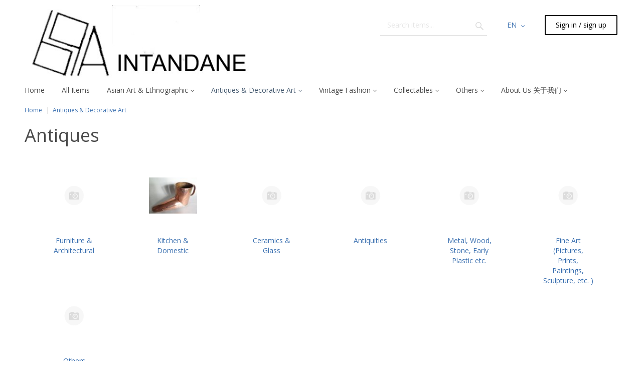

--- FILE ---
content_type: text/html; charset=UTF-8
request_url: http://www.69aliverpool.co.uk/cart.php?target=category&category_id=2
body_size: 116722
content:
<!DOCTYPE html>
<html lang="en" prefix="og: http://ogp.me/ns# fb: http://ogp.me/ns/fb#">
  
<head>
  
<base href="http://www.69aliverpool.co.uk/" />

  <link rel="canonical" href="https://www.69aliverpool.co.uk/cart.php?target=category&amp;category_id=2" />


<title>69A INTANDANE &gt; Antiques</title>

<meta http-equiv="Content-Type" content="text/html; charset=utf-8" />

<meta name="Generator" content="X-Cart 5" />


  <meta name="description" content="The powerful shopping cart software for web stores and e-commerce enabled stores is based on PHP5 with SQL database with highly configurable implementation based on templates" />

<meta name="viewport" content="width=device-width, initial-scale=1.0" />

<meta name="apple-mobile-web-app-capable"   content="yes" />
<meta name="mobile-web-app-capable"         content="yes" />


<meta http-equiv="X-UA-Compatible" content="IE=Edge" />

  <link rel="shortcut icon" href="images/simplecms/favicon.ico" type="image/x-icon" />

<link rel="icon"              sizes="192x192"   href="skins/common/images/icon192x192.png"/>
<link rel="apple-touch-icon"  sizes="192x192"   href="skins/common/images/icon192x192.png">

      
  <link href="http://www.69aliverpool.co.uk/var/resources/css/http/all/e8792c33855b61b062f3c3d27b4ac9cd21e8f5a8d2b92f6b04e95128379fa9df.css?1516914212"
        rel="stylesheet"
        type="text/css"
        media="all" />

        
  <link href="http://www.69aliverpool.co.uk/var/resources/css/http/screen/173195f500499d2983d82b81e2e2f225f86ac99663a41aceeebb69ce86ce18c7.css?1516914212"
        rel="stylesheet"
        type="text/css"
        media="screen" />

        
  <link href="http://fonts.googleapis.com/css?family=Open+Sans%3A300italic%2C400italic%2C600italic%2C700italic%2C400%2C300%2C600%2C700&amp;subset=latin%2Ccyrillic%2Clatin-ext&amp;1516914212"
        rel="preload"
        as="style" onload='this.rel="stylesheet"'
        type="text/css"
        media="not print" />
  <noscript>
    <link href="http://fonts.googleapis.com/css?family=Open+Sans%3A300italic%2C400italic%2C600italic%2C700italic%2C400%2C300%2C600%2C700&amp;subset=latin%2Ccyrillic%2Clatin-ext&amp;1516914212"
          rel="stylesheet"
          type="text/css"
          media="not print" />
  </noscript>

        
  <link href="http://www.69aliverpool.co.uk/var/resources/css/http/all/4d86504a9d787445b0d781ad37ecca1f83a7dfdc8ce91e07e4c243af9be6dc2f.css?1516914212"
        rel="stylesheet"
        type="text/css"
        media="all" />

        
  <link href="http://www.69aliverpool.co.uk/var/resources/css/http/print/00b8bb579da9b07a624477808908ae6345573b0dad9598c4842d185d2d27df88.css?1516914212"
        rel="stylesheet"
        type="text/css"
        media="print" />

  


<script type="text/javascript">
  var xliteConfig = {
    script: 'cart.php',

    
    target: 'category',
    language: 'en',
    ajax_prefix: '',
    form_id: 'TYIoAPJKptRf40wO2BbfTFEHyidO9Kdy',
    form_id_name: 'xcart_form_id',
    developer_mode: false,
    clean_url: false,
    clean_urls_base: 'cart.php',
  };
</script>

<script type="text/javascript">
  var xliteLayoutOptions = {
    cloud_zoom: true,
    lazy_load: true,
  };
</script>

<script type="text/javascript">
  window.xlite_preloaded_labels ={"Menu":"Menu","More":"More"};
</script>

  <meta property="og:title" content="Antiques" />
<meta property="og:type" content="article" />
<meta property="og:url" content="http://www.69aliverpool.co.uk/cart.php?target=category&amp;category_id=2" />
<meta property="og:site_name" content="69A INTANDANE" />
<meta property="og:description" content="" />
<meta property="og:locale" content="en_GB" />

</head>

<body class="area-c skin-customer skin-crisp_white-customer skin-theme_tweaker-customer unauthorized target-category no-sidebars responsive-desktop">
<!--email_off-->
<script type="text/x-cart-data">
{"dragDropCart":false,"tabletDevice":false,"cloudSearch":{"apiKey":"4e9972722d907f18202f0a8488f4aac9","priceTemplate":"\u00a30.00","selector":"input[name=\"substring\"]","lng":{"lbl_showing_results_for":"Showing results for","lbl_see_details":"See details","lbl_see_more_results_for":"See more results for","lbl_suggestions":"Suggestions","lbl_products":"Products","lbl_categories":"Categories","lbl_pages":"Pages","lbl_manufacturers":"Manufacturers","lbl_did_you_mean":"Did you mean"},"dynamicPricesEnabled":false,"requestData":{"limits":{"products":7}}}}
</script>


<nav id="slidebar" data-mobile-navbar>
        <ul>
                    <li class="slidebar-categories">
                <span data-toggle="dropdown">Categories</span>
              <ul class="menu menu-tree catalog-categories catalog-categories-tree">
      <li >
      <a href="cart.php?target=category&amp;category_id=204"  class="leaf">African Art and Ethnographic</a>
          </li>
      <li >
      <a href="cart.php?target=category&amp;category_id=107"  class="leaf">All Items</a>
          </li>
      <li >
      <a href="cart.php?target=category&amp;category_id=156" >Asian Art &amp; Ethnographic</a>
              <ul class="menu menu-tree">
      <li >
      <a href="cart.php?target=category&amp;category_id=24" >Asian Art</a>
              <ul class="menu menu-tree">
      <li >
      <a href="cart.php?target=category&amp;category_id=38" >Chinese</a>
              <ul class="menu menu-tree">
      <li >
      <a href="cart.php?target=category&amp;category_id=125"  class="leaf">Organic (including Bone, Ivory and Horn</a>
          </li>
      <li >
      <a href="cart.php?target=category&amp;category_id=111"  class="leaf">Export</a>
          </li>
      <li >
      <a href="cart.php?target=category&amp;category_id=109"  class="leaf">Other</a>
          </li>
      <li >
      <a href="cart.php?target=category&amp;category_id=91" >Ceramics</a>
              <ul class="menu menu-tree">
      <li >
      <a href="cart.php?target=category&amp;category_id=124"  class="leaf">Earthenware 陶器</a>
          </li>
      <li >
      <a href="cart.php?target=category&amp;category_id=114"  class="leaf">Stoneware 炻器</a>
          </li>
      <li >
      <a href="cart.php?target=category&amp;category_id=112"  class="leaf">Porcelain 瓷器</a>
          </li>
    </ul>

          </li>
      <li >
      <a href="cart.php?target=category&amp;category_id=92" >Metal (including enamel)</a>
              <ul class="menu menu-tree">
      <li >
      <a href="cart.php?target=category&amp;category_id=122"  class="leaf">Bronze</a>
          </li>
      <li >
      <a href="cart.php?target=category&amp;category_id=121"  class="leaf">Enamel</a>
          </li>
      <li >
      <a href="cart.php?target=category&amp;category_id=120"  class="leaf">Silver</a>
          </li>
      <li >
      <a href="cart.php?target=category&amp;category_id=119"  class="leaf">Other</a>
          </li>
    </ul>

          </li>
      <li >
      <a href="cart.php?target=category&amp;category_id=93"  class="leaf">Wood (including lacquer)</a>
          </li>
      <li >
      <a href="cart.php?target=category&amp;category_id=94"  class="leaf">Stone</a>
          </li>
      <li >
      <a href="cart.php?target=category&amp;category_id=95"  class="leaf">Paintings, pictures, photographs</a>
          </li>
      <li >
      <a href="cart.php?target=category&amp;category_id=96"  class="leaf">Clothing (including accessories) &amp; Textiles</a>
          </li>
      <li >
      <a href="cart.php?target=category&amp;category_id=97"  class="leaf">Furniture</a>
          </li>
      <li >
      <a href="cart.php?target=category&amp;category_id=98"  class="leaf">Scholar Items</a>
          </li>
    </ul>

          </li>
      <li >
      <a href="cart.php?target=category&amp;category_id=39" >Japanese</a>
              <ul class="menu menu-tree">
      <li >
      <a href="cart.php?target=category&amp;category_id=146"  class="leaf">Miscellaneous</a>
          </li>
      <li >
      <a href="cart.php?target=category&amp;category_id=99"  class="leaf">Furniture</a>
          </li>
      <li >
      <a href="cart.php?target=category&amp;category_id=100"  class="leaf">Ceramics</a>
          </li>
      <li >
      <a href="cart.php?target=category&amp;category_id=101"  class="leaf">Metal (including enamel)</a>
          </li>
      <li >
      <a href="cart.php?target=category&amp;category_id=102"  class="leaf">Wood (including lacquer)</a>
          </li>
      <li >
      <a href="cart.php?target=category&amp;category_id=103"  class="leaf">Ivory &amp; Bone</a>
          </li>
      <li >
      <a href="cart.php?target=category&amp;category_id=104"  class="leaf">Paintings, prints, photographs</a>
          </li>
      <li >
      <a href="cart.php?target=category&amp;category_id=105"  class="leaf">Clothing (including accessories) &amp; Textiles</a>
          </li>
    </ul>

          </li>
      <li >
      <a href="cart.php?target=category&amp;category_id=40"  class="leaf">Korean</a>
          </li>
      <li >
      <a href="cart.php?target=category&amp;category_id=41"  class="leaf">Southeast Asian</a>
          </li>
      <li >
      <a href="cart.php?target=category&amp;category_id=42"  class="leaf">Middle Eastern &amp; Islamic</a>
          </li>
      <li >
      <a href="cart.php?target=category&amp;category_id=43"  class="leaf">Himalayan and Indian Subcontinent</a>
          </li>
    </ul>

          </li>
      <li >
      <a href="cart.php?target=category&amp;category_id=25" >Ethnographic</a>
              <ul class="menu menu-tree">
      <li >
      <a href="cart.php?target=category&amp;category_id=203"  class="leaf">African American and Black British Interest</a>
          </li>
      <li >
      <a href="cart.php?target=category&amp;category_id=44"  class="leaf">African</a>
          </li>
      <li >
      <a href="cart.php?target=category&amp;category_id=45"  class="leaf">Oceanic</a>
          </li>
      <li >
      <a href="cart.php?target=category&amp;category_id=46"  class="leaf">Americas</a>
          </li>
    </ul>

          </li>
    </ul>

          </li>
      <li >
      <a href="cart.php?target=category&amp;category_id=147"  class="active-trail">Antiques &amp; Decorative Art</a>
              <ul class="menu menu-tree">
      <li >
      <a href="cart.php?target=category&amp;category_id=126" >Decorative Art</a>
              <ul class="menu menu-tree">
      <li >
      <a href="cart.php?target=category&amp;category_id=143"  class="leaf">Post War &#039;Contemporary&#039; Style</a>
          </li>
      <li >
      <a href="cart.php?target=category&amp;category_id=140"  class="leaf">Art Deco</a>
          </li>
      <li >
      <a href="cart.php?target=category&amp;category_id=139"  class="leaf">Art Nouveau</a>
          </li>
      <li >
      <a href="cart.php?target=category&amp;category_id=138"  class="leaf">Arts and Crafts</a>
          </li>
      <li >
      <a href="cart.php?target=category&amp;category_id=137"  class="leaf">Aesthetic Movement</a>
          </li>
      <li >
      <a href="cart.php?target=category&amp;category_id=136"  class="leaf">Sculpture</a>
          </li>
      <li >
      <a href="cart.php?target=category&amp;category_id=135"  class="leaf">Pictures, prints,paintings, sculpture  etc</a>
          </li>
      <li >
      <a href="cart.php?target=category&amp;category_id=134"  class="leaf">Plastics</a>
          </li>
      <li >
      <a href="cart.php?target=category&amp;category_id=133"  class="leaf">Stone</a>
          </li>
      <li >
      <a href="cart.php?target=category&amp;category_id=132"  class="leaf">Wood</a>
          </li>
      <li >
      <a href="cart.php?target=category&amp;category_id=131"  class="leaf">Metal</a>
          </li>
      <li >
      <a href="cart.php?target=category&amp;category_id=129"  class="leaf">Glass</a>
          </li>
      <li >
      <a href="cart.php?target=category&amp;category_id=128"  class="leaf">Ceramics</a>
          </li>
      <li >
      <a href="cart.php?target=category&amp;category_id=127"  class="leaf">Furniture</a>
          </li>
    </ul>

          </li>
      <li  class="active">
      <a href="cart.php?target=category&amp;category_id=2"  class="active-trail">Antiques</a>
              <ul class="menu menu-tree">
      <li >
      <a href="cart.php?target=category&amp;category_id=16"  class="leaf">Furniture &amp; Architectural</a>
          </li>
      <li >
      <a href="cart.php?target=category&amp;category_id=17"  class="leaf">Kitchen &amp; Domestic</a>
          </li>
      <li >
      <a href="cart.php?target=category&amp;category_id=18"  class="leaf">Ceramics &amp; Glass</a>
          </li>
      <li >
      <a href="cart.php?target=category&amp;category_id=19" >Antiquities</a>
              <ul class="menu menu-tree">
      <li >
      <a href="cart.php?target=category&amp;category_id=144"  class="leaf">Ancient Egypt</a>
          </li>
      <li >
      <a href="cart.php?target=category&amp;category_id=145"  class="leaf">Chinese</a>
          </li>
    </ul>

          </li>
      <li >
      <a href="cart.php?target=category&amp;category_id=20"  class="leaf">Metal, Wood, Stone, Early Plastic etc.</a>
          </li>
      <li >
      <a href="cart.php?target=category&amp;category_id=21" >Fine Art (Pictures, Prints, Paintings, Sculpture, etc. )</a>
              <ul class="menu menu-tree">
      <li >
      <a href="cart.php?target=category&amp;category_id=23" >Decorative Art</a>
              <ul class="menu menu-tree">
      <li >
      <a href="cart.php?target=category&amp;category_id=28"  class="leaf">Furniture</a>
          </li>
      <li >
      <a href="cart.php?target=category&amp;category_id=29"  class="leaf">Ceramic</a>
          </li>
      <li >
      <a href="cart.php?target=category&amp;category_id=30"  class="leaf">Glass</a>
          </li>
      <li >
      <a href="cart.php?target=category&amp;category_id=31"  class="leaf">Metal, Wood, Stone &amp; Plastics</a>
          </li>
      <li >
      <a href="cart.php?target=category&amp;category_id=37"  class="leaf">Pictures, Prints, Paintings, Sculpture etc.</a>
          </li>
      <li >
      <a href="cart.php?target=category&amp;category_id=35"  class="leaf">Art Nouveau &amp; Aesthetic Movement</a>
          </li>
      <li >
      <a href="cart.php?target=category&amp;category_id=36"  class="leaf">Arts &amp; Crafts</a>
          </li>
      <li >
      <a href="cart.php?target=category&amp;category_id=32" >Art Deco</a>
              <ul class="menu menu-tree">
      <li >
      <a href="cart.php?target=category&amp;category_id=110"  class="leaf">ceramics</a>
          </li>
    </ul>

          </li>
      <li >
      <a href="cart.php?target=category&amp;category_id=33"  class="leaf">Post War &#039;Contemporary&#039; Style</a>
          </li>
    </ul>

          </li>
    </ul>

          </li>
      <li >
      <a href="cart.php?target=category&amp;category_id=22"  class="leaf">Others</a>
          </li>
    </ul>

          </li>
    </ul>

          </li>
      <li >
      <a href="cart.php?target=category&amp;category_id=4" >Vintage Fashion</a>
              <ul class="menu menu-tree">
      <li >
      <a href="cart.php?target=category&amp;category_id=6"  class="leaf">Women&#039;s Clothing</a>
          </li>
      <li >
      <a href="cart.php?target=category&amp;category_id=7"  class="leaf">Women&#039;s Shoes</a>
          </li>
      <li >
      <a href="cart.php?target=category&amp;category_id=8"  class="leaf">Women&#039;s Accessories</a>
          </li>
      <li >
      <a href="cart.php?target=category&amp;category_id=9"  class="leaf">Men&#039;s Clothing</a>
          </li>
      <li >
      <a href="cart.php?target=category&amp;category_id=10"  class="leaf">Men&#039;s Shoes</a>
          </li>
      <li >
      <a href="cart.php?target=category&amp;category_id=11"  class="leaf">Men&#039;s Accessories</a>
          </li>
      <li >
      <a href="cart.php?target=category&amp;category_id=12"  class="leaf">Children&#039;s Clothing</a>
          </li>
      <li >
      <a href="cart.php?target=category&amp;category_id=13"  class="leaf">Children&#039;s Shoes</a>
          </li>
      <li >
      <a href="cart.php?target=category&amp;category_id=14"  class="leaf">Vintage Textiles</a>
          </li>
      <li >
      <a href="cart.php?target=category&amp;category_id=15"  class="leaf">Antique Clothing &amp; Textiles</a>
          </li>
    </ul>

          </li>
      <li >
      <a href="cart.php?target=category&amp;category_id=26" >Collectables</a>
              <ul class="menu menu-tree">
      <li >
      <a href="cart.php?target=category&amp;category_id=141"  class="leaf">Transport - Train &amp; Railway Related</a>
          </li>
      <li >
      <a href="cart.php?target=category&amp;category_id=47"  class="leaf">Pre 1900</a>
          </li>
      <li >
      <a href="cart.php?target=category&amp;category_id=48"  class="leaf">1900-1920</a>
          </li>
      <li >
      <a href="cart.php?target=category&amp;category_id=49"  class="leaf">1920s-1930s</a>
          </li>
      <li >
      <a href="cart.php?target=category&amp;category_id=50"  class="leaf">1940s</a>
          </li>
      <li >
      <a href="cart.php?target=category&amp;category_id=51"  class="leaf">1950s</a>
          </li>
      <li >
      <a href="cart.php?target=category&amp;category_id=52"  class="leaf">1960s</a>
          </li>
      <li >
      <a href="cart.php?target=category&amp;category_id=53"  class="leaf">1970s</a>
          </li>
      <li >
      <a href="cart.php?target=category&amp;category_id=54"  class="leaf">1980s</a>
          </li>
      <li >
      <a href="cart.php?target=category&amp;category_id=55"  class="leaf">1990s</a>
          </li>
      <li >
      <a href="cart.php?target=category&amp;category_id=56"  class="leaf">Advertising &amp; Paper Ephemera</a>
          </li>
      <li >
      <a href="cart.php?target=category&amp;category_id=57"  class="leaf">Automobilia, Motor Cars,Bicycles,Scooters, Motorcycles  etc.</a>
          </li>
      <li >
      <a href="cart.php?target=category&amp;category_id=58"  class="leaf">Coins &amp; Banknotes,Medals, Medallions etc plus Bank Related</a>
          </li>
      <li >
      <a href="cart.php?target=category&amp;category_id=59"  class="leaf">Cameras, Photographic &amp; Photographs</a>
          </li>
      <li >
      <a href="cart.php?target=category&amp;category_id=60"  class="leaf">Postcards Greeting Cards and Photographs</a>
          </li>
      <li >
      <a href="cart.php?target=category&amp;category_id=61"  class="leaf">Clocks &amp; Watches</a>
          </li>
      <li >
      <a href="cart.php?target=category&amp;category_id=62"  class="leaf">Commemorative &amp; Souvenir</a>
          </li>
      <li >
      <a href="cart.php?target=category&amp;category_id=63"  class="leaf">Fishing</a>
          </li>
      <li >
      <a href="cart.php?target=category&amp;category_id=64"  class="leaf">Games &amp; Toys (inc. dolls), Children&#039;s Books, Annuals etc</a>
          </li>
      <li >
      <a href="cart.php?target=category&amp;category_id=65"  class="leaf">Kitchenalia &amp; Dining Related</a>
          </li>
      <li >
      <a href="cart.php?target=category&amp;category_id=66"  class="leaf">Luggage etc.</a>
          </li>
      <li >
      <a href="cart.php?target=category&amp;category_id=67"  class="leaf">Maritime Shipping etc.</a>
          </li>
      <li >
      <a href="cart.php?target=category&amp;category_id=68"  class="leaf">Medical</a>
          </li>
      <li >
      <a href="cart.php?target=category&amp;category_id=69"  class="leaf">Military &amp; War Related</a>
          </li>
      <li >
      <a href="cart.php?target=category&amp;category_id=70"  class="leaf">Music Related</a>
          </li>
      <li >
      <a href="cart.php?target=category&amp;category_id=71"  class="leaf">Natural History, Taxidermy, Geology, etc.</a>
          </li>
      <li >
      <a href="cart.php?target=category&amp;category_id=72"  class="leaf">Packaging</a>
          </li>
      <li >
      <a href="cart.php?target=category&amp;category_id=73"  class="leaf">Plastics</a>
          </li>
      <li >
      <a href="cart.php?target=category&amp;category_id=74"  class="leaf">Scent Bottles, Cosmetics, Compacts etc.</a>
          </li>
      <li >
      <a href="cart.php?target=category&amp;category_id=75"  class="leaf">Sewing Accessories</a>
          </li>
      <li >
      <a href="cart.php?target=category&amp;category_id=76"  class="leaf">Smoking Related</a>
          </li>
      <li >
      <a href="cart.php?target=category&amp;category_id=77"  class="leaf">Sports &amp; Sport Related</a>
          </li>
      <li >
      <a href="cart.php?target=category&amp;category_id=78"  class="leaf">Tins</a>
          </li>
      <li >
      <a href="cart.php?target=category&amp;category_id=79"  class="leaf">Telephones, TVs, Radios &amp; Record Players</a>
          </li>
      <li >
      <a href="cart.php?target=category&amp;category_id=80"  class="leaf">Wine &amp; Drink Related</a>
          </li>
      <li >
      <a href="cart.php?target=category&amp;category_id=81"  class="leaf">Writing &amp; Desk Items</a>
          </li>
    </ul>

          </li>
      <li >
      <a href="cart.php?target=category&amp;category_id=27" >Others</a>
              <ul class="menu menu-tree">
      <li >
      <a href="cart.php?target=category&amp;category_id=82"  class="leaf">Rare Books &amp; Magazines etc</a>
          </li>
      <li >
      <a href="cart.php?target=category&amp;category_id=83"  class="leaf">Records</a>
          </li>
      <li >
      <a href="cart.php?target=category&amp;category_id=84"  class="leaf">Pictures Paintings Drawings Prints Sculpture</a>
          </li>
      <li >
      <a href="cart.php?target=category&amp;category_id=85"  class="leaf">Local Interest</a>
          </li>
      <li >
      <a href="cart.php?target=category&amp;category_id=86"  class="leaf">Miscellaneous</a>
          </li>
    </ul>

          </li>
      <li >
      <a href="cart.php?target=category&amp;category_id=87" >About Us</a>
              <ul class="menu menu-tree">
      <li >
      <a href="cart.php?target=category&amp;category_id=108"  class="leaf">About the Shop</a>
          </li>
      <li >
      <a href="cart.php?target=category&amp;category_id=88"  class="leaf">About Murdoch</a>
          </li>
      <li >
      <a href="cart.php?target=category&amp;category_id=89"  class="leaf">Contact Us</a>
          </li>
      <li >
      <a href="cart.php?target=category&amp;category_id=90"  class="leaf">How to Buy</a>
          </li>
    </ul>

          </li>
    </ul>

            </li>
                
  
                
    
    <li  class="leaf first">
          <a href="http://www.69aliverpool.co.uk/" ><span>Home</span></a>
                    </li>
          
    
    <li  class="leaf">
          <a href="http://www.69aliverpool.co.uk/cart.php?target=category&amp;category_id=107#sortBy=translations.name&amp;sortOrder=desc" ><span>All Items</span></a>
                    </li>
          
    
    <li  class="leaf has-sub">
          <a href="https://www.69aliverpool.co.uk/cart.php?target=category&amp;id=156" ><span>Asian Art &amp; Ethnographic</span></a>
            <ul>
    
    
    <li  class="leaf">
          <a href="http://www.69aliverpool.co.uk/cart.php?target=category&amp;category_id=24" ><span>Asian Art 亚洲艺术</span></a>
                    </li>
          
    
    <li  class="leaf">
          <a href="http://www.69aliverpool.co.uk/cart.php?target=category&amp;category_id=25" ><span>Ethnographic 部族艺术</span></a>
                    </li>
          
    </ul></li>
    <li  class="leaf active has-sub">
          <a href="https://www.69aliverpool.co.uk/cart.php?target=category&amp;id=147" class="active"><span>Antiques &amp; Decorative Art</span></a>
            <ul>
    
    
    <li  class="leaf active">
          <a href="http://www.69aliverpool.co.uk/cart.php?target=category&amp;category_id=2" class="active"><span>Antiques 古玩</span></a>
                    </li>
          
    
    <li  class="leaf">
          <a href="http://www.69aliverpool.co.uk/cart.php?target=category&amp;category_id=23" ><span>Decorative Art 装饰艺术</span></a>
                    </li>
          
    </ul></li>
    <li  class="leaf has-sub">
          <a href="http://www.69aliverpool.co.uk/cart.php?target=category&amp;category_id=4" ><span>Vintage Fashion</span></a>
            <ul>
    
    
    <li  class="leaf">
          <a href="http://www.69aliverpool.co.uk/cart.php?target=category&amp;category_id=6" ><span>Women&#039;s Clothing 女装</span></a>
                    </li>
          
    
    <li  class="leaf">
          <a href="http://www.69aliverpool.co.uk/cart.php?target=category&amp;category_id=7" ><span>Women&#039;s Shoes 女鞋</span></a>
                    </li>
          
    
    <li  class="leaf">
          <a href="http://www.69aliverpool.co.uk/cart.php?target=category&amp;category_id=8" ><span>Women&#039;s Accessories 女性配饰</span></a>
                    </li>
          
    
    <li  class="leaf">
          <a href="http://www.69aliverpool.co.uk/cart.php?target=category&amp;category_id=9" ><span>Men&#039;s Clothing 男装</span></a>
                    </li>
          
    
    <li  class="leaf">
          <a href="http://www.69aliverpool.co.uk/cart.php?target=category&amp;category_id=10" ><span>Men&#039;s Shoes 男鞋</span></a>
                    </li>
          
    
    <li  class="leaf">
          <a href="http://www.69aliverpool.co.uk/cart.php?target=category&amp;category_id=11" ><span>Men&#039;s Accessories 男性配饰</span></a>
                    </li>
          
    
    <li  class="leaf">
          <a href="http://www.69aliverpool.co.uk/cart.php?target=category&amp;category_id=12" ><span>Children&#039;s Clothing 童装</span></a>
                    </li>
          
    
    <li  class="leaf">
          <a href="http://www.69aliverpool.co.uk/cart.php?target=category&amp;category_id=13" ><span>Children&#039;s Shoes 童鞋</span></a>
                    </li>
          
    
    <li  class="leaf">
          <a href="http://www.69aliverpool.co.uk/cart.php?target=category&amp;category_id=14" ><span>Vintage Textiles 复古织物</span></a>
                    </li>
          
    
    <li  class="leaf">
          <a href="http://www.69aliverpool.co.uk/cart.php?target=category&amp;category_id=15" ><span>Antique Clothing &amp; Textiles 古董服饰和织物</span></a>
                    </li>
          
    </ul></li>
    <li  class="leaf has-sub">
          <a href="http://www.69aliverpool.co.uk/cart.php?target=category&amp;category_id=26" ><span>Collectables</span></a>
            <ul>
    
    
    <li  class="leaf">
          <a href="http://www.69aliverpool.co.uk/cart.php?target=category&amp;category_id=26" ><span>收藏品（点此处看完整的分类）</span></a>
                    </li>
          
    
    <li  class="leaf">
          <span class="primary-title">Please click on &quot;Collectables&quot; takes to see complete list</span>
                    </li>
          
    
    <li  class="leaf">
          <a href="http://www.69aliverpool.co.uk/cart.php?target=category&amp;category_id=47" ><span>Pre 1900</span></a>
                    </li>
          
    
    <li  class="leaf">
          <a href="http://www.69aliverpool.co.uk/cart.php?target=category&amp;category_id=48" ><span>1900-1920</span></a>
                    </li>
          
    
    <li  class="leaf">
          <a href="http://www.69aliverpool.co.uk/cart.php?target=category&amp;category_id=49" ><span>1920s-1930s</span></a>
                    </li>
          
    
    <li  class="leaf">
          <a href="http://www.69aliverpool.co.uk/cart.php?target=category&amp;category_id=50" ><span>1940s</span></a>
                    </li>
          
    
    <li  class="leaf">
          <a href="http://www.69aliverpool.co.uk/cart.php?target=category&amp;category_id=51" ><span>1950s</span></a>
                    </li>
          
    
    <li  class="leaf">
          <a href="http://www.69aliverpool.co.uk/cart.php?target=category&amp;category_id=52" ><span>1960s</span></a>
                    </li>
          
    
    <li  class="leaf">
          <a href="http://www.69aliverpool.co.uk/cart.php?target=category&amp;category_id=53" ><span>1970s</span></a>
                    </li>
          
    
    <li  class="leaf">
          <a href="http://www.69aliverpool.co.uk/cart.php?target=category&amp;category_id=54" ><span>1980s</span></a>
                    </li>
          
    
    <li  class="leaf">
          <a href="http://www.69aliverpool.co.uk/cart.php?target=category&amp;category_id=55" ><span>1990s</span></a>
                    </li>
          
    
    <li  class="leaf">
          <a href="http://www.69aliverpool.co.uk/cart.php?target=category&amp;category_id=56" ><span>Advertising &amp; Ephemera</span></a>
                    </li>
          
    
    <li  class="leaf">
          <a href="http://www.69aliverpool.co.uk/cart.php?target=category&amp;category_id=57" ><span>Automobilia, Motor Cars, etc.</span></a>
                    </li>
          
    
    <li  class="leaf">
          <a href="http://www.69aliverpool.co.uk/cart.php?target=category&amp;category_id=58" ><span>Bank Related inc. Coins &amp; Banknotes</span></a>
                    </li>
          
    
    <li  class="leaf">
          <a href="http://www.69aliverpool.co.uk/cart.php?target=category&amp;category_id=59" ><span>Ceramics, Photographic &amp; Photographs</span></a>
                    </li>
          
    
    <li  class="leaf">
          <a href="http://www.69aliverpool.co.uk/cart.php?target=category&amp;category_id=60" ><span>Cards (inc. Postcards)</span></a>
                    </li>
          
    
    <li  class="leaf">
          <a href="http://www.69aliverpool.co.uk/cart.php?target=category&amp;category_id=61" ><span>Clocks &amp; Watches</span></a>
                    </li>
          
    
    <li  class="leaf">
          <a href="http://www.69aliverpool.co.uk/cart.php?target=category&amp;category_id=62" ><span>Commemorative &amp; Souvenir</span></a>
                    </li>
          
    
    <li  class="leaf">
          <a href="http://www.69aliverpool.co.uk/cart.php?target=category&amp;category_id=63" ><span>Fishing</span></a>
                    </li>
          
    
    <li  class="leaf">
          <a href="http://www.69aliverpool.co.uk/cart.php?target=category&amp;category_id=64" ><span>Games &amp; Toys (inc. dolls)</span></a>
                    </li>
          
    
    <li  class="leaf">
          <a href="http://www.69aliverpool.co.uk/cart.php?target=category&amp;category_id=65" ><span>Kitchenalia &amp; Dining Related</span></a>
                    </li>
          
    
    <li  class="leaf">
          <a href="http://www.69aliverpool.co.uk/cart.php?target=category&amp;category_id=66" ><span>Luggage etc.</span></a>
                    </li>
          
    
    <li  class="leaf">
          <a href="http://www.69aliverpool.co.uk/cart.php?target=category&amp;category_id=67" ><span>Maritime Shipping etc.</span></a>
                    </li>
          
    
    <li  class="leaf">
          <a href="http://www.69aliverpool.co.uk/cart.php?target=category&amp;category_id=68" ><span>Medical</span></a>
                    </li>
          
    
    <li  class="leaf">
          <a href="http://www.69aliverpool.co.uk/cart.php?target=category&amp;category_id=69" ><span>Military &amp; War Related</span></a>
                    </li>
          
    
    <li  class="leaf">
          <a href="http://www.69aliverpool.co.uk/cart.php?target=category&amp;category_id=70" ><span>Music Related 音乐相关</span></a>
                    </li>
          
    
    <li  class="leaf">
          <a href="http://www.69aliverpool.co.uk/cart.php?target=category&amp;category_id=71" ><span>Natural History, Taxidermy, Geology, etc. 自然史/动物标本/地质等</span></a>
                    </li>
          
    
    <li  class="leaf">
          <a href="http://www.69aliverpool.co.uk/cart.php?target=category&amp;category_id=72" ><span>Packaging 包装</span></a>
                    </li>
          
    
    <li  class="leaf">
          <a href="http://www.69aliverpool.co.uk/cart.php?target=category&amp;category_id=73" ><span>Plastics 塑料</span></a>
                    </li>
          
    
    <li  class="leaf">
          <a href="http://www.69aliverpool.co.uk/cart.php?target=category&amp;category_id=74" ><span>Scent Bottles, Cosmetics, Compacts etc. 香水/化妆品/粉饼盒等</span></a>
                    </li>
          
    
    <li  class="leaf">
          <a href="http://www.69aliverpool.co.uk/cart.php?target=category&amp;category_id=75" ><span>Sewing Accessories 缝纫配件等</span></a>
                    </li>
          
    
    <li  class="leaf">
          <a href="http://www.69aliverpool.co.uk/cart.php?target=category&amp;category_id=76" ><span>Smoking Related 吸烟相关</span></a>
                    </li>
          
    
    <li  class="leaf">
          <a href="http://www.69aliverpool.co.uk/cart.php?target=category&amp;category_id=77" ><span>Sports 体育类</span></a>
                    </li>
          
    
    <li  class="leaf">
          <a href="http://www.69aliverpool.co.uk/cart.php?target=category&amp;category_id=78" ><span>Tins</span></a>
                    </li>
          
    
    <li  class="leaf">
          <a href="http://www.69aliverpool.co.uk/cart.php?target=category&amp;category_id=79" ><span>Telephones, TVs, Radios &amp; Record Players</span></a>
                    </li>
          
    
    <li  class="leaf">
          <a href="http://www.69aliverpool.co.uk/cart.php?target=category&amp;category_id=80" ><span>Wine &amp; Drink Related</span></a>
                    </li>
          
    
    <li  class="leaf">
          <a href="http://www.69aliverpool.co.uk/cart.php?target=category&amp;category_id=81" ><span>Writing &amp; Desk Items</span></a>
                    </li>
          
    </ul></li>
    <li  class="leaf has-sub">
          <a href="http://www.69aliverpool.co.uk/cart.php?target=category&amp;category_id=27" ><span>Others</span></a>
            <ul>
    
    
    <li  class="leaf">
          <a href="http://www.69aliverpool.co.uk/cart.php?target=category&amp;category_id=82" ><span>Books &amp; Magazines</span></a>
                    </li>
          
    
    <li  class="leaf">
          <a href="http://www.69aliverpool.co.uk/cart.php?target=category&amp;category_id=83" ><span>Records</span></a>
                    </li>
          
    
    <li  class="leaf">
          <a href="http://www.69aliverpool.co.uk/cart.php?target=category&amp;category_id=84" ><span>Pictures</span></a>
                    </li>
          
    
    <li  class="leaf">
          <a href="http://www.69aliverpool.co.uk/cart.php?target=category&amp;category_id=85" ><span>Local Interest</span></a>
                    </li>
          
    
    <li  class="leaf">
          <a href="http://www.69aliverpool.co.uk/cart.php?target=category&amp;category_id=86" ><span>Miscellaneous</span></a>
                    </li>
          
    </ul></li>
    <li  class="leaf has-sub">
          <span class="primary-title">About Us 关于我们</span>
            <ul>
    
    
    <li  class="leaf">
          <a href="http://www.69aliverpool.co.uk/cart.php?target=category&amp;category_id=108" ><span>About the Shop</span></a>
                    </li>
          
    
    <li  class="leaf">
          <a href="http://www.69aliverpool.co.uk/cart.php?target=category&amp;category_id=88" ><span>About Murdoch</span></a>
                    </li>
          
    
    <li  class="leaf">
          <a href="http://www.69aliverpool.co.uk/cart.php?target=category&amp;category_id=89" ><span>Contact Us</span></a>
                    </li>
          
    
    <li  class="leaf last">
          <a href="http://www.69aliverpool.co.uk/cart.php?target=category&amp;category_id=90" ><span>How to Buy</span></a>
          </li>
  </ul></li>
    <li class="Divider"></li>
    <li class="additional-menu-wrapper">
        <ul class="Inset additional-menu">
                            <li>
</li>
                            <li>
    <ul class='quick-links'></ul></li>
                            <li>
  <div class="settings">
    <div>
      <a href="#settings-panel" class="item-title">
        <span>Settings</span>
        <span class="mm-next"></span>
      </a>
      <div class="Panel" id="settings-panel">
        <ul class="Inset">
          <li>
  <ul class="locale_language-selector">
    <li>
      
<div class="group">
    <label class="heading">Language</label>
    <select class="form-control" onChange="core.redirectTo(this.value)">
      <option selected>English</option>
              <option value="cart.php?target=category&amp;action=change_language&amp;language=zh&amp;category_id=2">Chinese</option>
          </select>
</div>

    </li>
  </ul>
</li>
        </ul>
      </div>
    </div>
  </div>
</li>
                            <li>
<ul class="sign-in_block">
	<li class="account-link-sign_in">
	    <button type="button" class="btn  regular-button  popup-button popup-login" data-without-close="1">
<script type="text/x-cart-data">
{"url_params":{"target":"login","widget":"\\XLite\\View\\Authorization","fromURL":"cart.php?target=category&category_id=2"}}
</script>

<span>Sign in / sign up</span>
</button>

	</li>
</ul>
</li>
                            <li>
</li>
                    </ul>
    </li>

    </ul>
    </nav>



<div id="page-wrapper">
  <div id="page" class="">
    
<div class="status-messages-wrapper">
  <div class="status-messages-wrapper2">

    <div id="status-messages"  style="display: none;">

      <a href="#" class="close" title="Close"><img src="skins/crisp_white/customer/images/spacer.gif" alt="Close" /></a>

      
    </div>

  </div>
</div>
<div id="header-area">
  <div class="desktop-header">
  	<div class="container">
	    <div id="logo" class="company-logo">
  <a href="cart.php" title="Home" rel="home"><img src="images/simplecms/logo_storelogo1.jpg" alt="Home" /></a>
</div>

<div id="header-bar">
  <div id="search">
  
<div class="simple-search-product-form">

   
<form action="?" method="post" accept-charset="utf-8" onsubmit="javascript: return true;" class="form696ee0e2446b21.60710817">
<div class="form-params" style="display: none;">
      <input type="hidden" name="target" value="search" />
      <input type="hidden" name="action" value="search" />
      <input type="hidden" name="itemsList" value="\XLite\View\ItemsList\Product\Customer\Search" />
      <input type="hidden" name="mode" value="search" />
      <input type="hidden" name="searchInSubcats" value="Y" />
      <input type="hidden" name="including" value="all" />
      <input type="hidden" name="returnURL" value="/cart.php?product_id=474&amp;target=product" />
  </div>
    
<div class="simple-search-box">
  


<div class="table-value substring-value">
  <span class="input-field-wrapper input input-text-searchbox">
  <script type="text/x-cart-data">
{"defaultValue":"","selectOnFocus":false}
</script>

  <input name="substring" placeholder="Search items..." type="text" value="" autocomplete="off" maxlength="255" class="validate[maxSize[255]]  form-text" />
</span>
        </div>




<button type="submit" class="btn  regular-button submit-button submit">
  
    <span>Search</span>
</button>


</div>

  </form>

</div>

</div>

<div class="header_bar-locale dropdown">
	<a data-target="#" data-toggle="dropdown">
		

<span class='language-indicator'>
	en
</span>

	</a>
	<div class="dropdown-menu">
		
<ul class="locale_language-selector">
  <li>
    
<div class="single-language-selector">
  <ul>
    <li>
      <label class="selected" data-href="cart.php?target=category&amp;action=change_language&amp;language=en&amp;category_id=2">English</label>
    </li>
          <li>
        <label data-href="cart.php?target=category&amp;action=change_language&amp;language=zh&amp;category_id=2">Chinese</label>
      </li>
      </ul>
</div>

  </li>
</ul>
	</div>
</div>
  <div class="header_bar-sign_in">
    <button type="button" class="btn  regular-button  popup-button popup-login" data-without-close="1">
<script type="text/x-cart-data">
{"url_params":{"target":"login","widget":"\\XLite\\View\\Authorization","fromURL":"cart.php?target=category&category_id=2"}}
</script>

<span>Sign in / sign up</span>
</button>

  </div>


</div>
<div class="header-break"></div>

<div class="navbar navbar-inverse mobile-hidden" role="navigation" data-desktop-navbar>
        <div class="collapse navbar-collapse">
      
<ul class="nav navbar-nav top-main-menu">
  
                
    
    <li  class="leaf first">
          <a href="http://www.69aliverpool.co.uk/" ><span>Home</span></a>
                    </li>
          
    
    <li  class="leaf">
          <a href="http://www.69aliverpool.co.uk/cart.php?target=category&amp;category_id=107#sortBy=translations.name&amp;sortOrder=desc" ><span>All Items</span></a>
                    </li>
          
    
    <li  class="leaf has-sub">
          <a href="https://www.69aliverpool.co.uk/cart.php?target=category&amp;id=156" ><span>Asian Art &amp; Ethnographic</span></a>
            <ul>
    
    
    <li  class="leaf">
          <a href="http://www.69aliverpool.co.uk/cart.php?target=category&amp;category_id=24" ><span>Asian Art 亚洲艺术</span></a>
                    </li>
          
    
    <li  class="leaf">
          <a href="http://www.69aliverpool.co.uk/cart.php?target=category&amp;category_id=25" ><span>Ethnographic 部族艺术</span></a>
                    </li>
          
    </ul></li>
    <li  class="leaf active has-sub">
          <a href="https://www.69aliverpool.co.uk/cart.php?target=category&amp;id=147" class="active"><span>Antiques &amp; Decorative Art</span></a>
            <ul>
    
    
    <li  class="leaf active">
          <a href="http://www.69aliverpool.co.uk/cart.php?target=category&amp;category_id=2" class="active"><span>Antiques 古玩</span></a>
                    </li>
          
    
    <li  class="leaf">
          <a href="http://www.69aliverpool.co.uk/cart.php?target=category&amp;category_id=23" ><span>Decorative Art 装饰艺术</span></a>
                    </li>
          
    </ul></li>
    <li  class="leaf has-sub">
          <a href="http://www.69aliverpool.co.uk/cart.php?target=category&amp;category_id=4" ><span>Vintage Fashion</span></a>
            <ul>
    
    
    <li  class="leaf">
          <a href="http://www.69aliverpool.co.uk/cart.php?target=category&amp;category_id=6" ><span>Women&#039;s Clothing 女装</span></a>
                    </li>
          
    
    <li  class="leaf">
          <a href="http://www.69aliverpool.co.uk/cart.php?target=category&amp;category_id=7" ><span>Women&#039;s Shoes 女鞋</span></a>
                    </li>
          
    
    <li  class="leaf">
          <a href="http://www.69aliverpool.co.uk/cart.php?target=category&amp;category_id=8" ><span>Women&#039;s Accessories 女性配饰</span></a>
                    </li>
          
    
    <li  class="leaf">
          <a href="http://www.69aliverpool.co.uk/cart.php?target=category&amp;category_id=9" ><span>Men&#039;s Clothing 男装</span></a>
                    </li>
          
    
    <li  class="leaf">
          <a href="http://www.69aliverpool.co.uk/cart.php?target=category&amp;category_id=10" ><span>Men&#039;s Shoes 男鞋</span></a>
                    </li>
          
    
    <li  class="leaf">
          <a href="http://www.69aliverpool.co.uk/cart.php?target=category&amp;category_id=11" ><span>Men&#039;s Accessories 男性配饰</span></a>
                    </li>
          
    
    <li  class="leaf">
          <a href="http://www.69aliverpool.co.uk/cart.php?target=category&amp;category_id=12" ><span>Children&#039;s Clothing 童装</span></a>
                    </li>
          
    
    <li  class="leaf">
          <a href="http://www.69aliverpool.co.uk/cart.php?target=category&amp;category_id=13" ><span>Children&#039;s Shoes 童鞋</span></a>
                    </li>
          
    
    <li  class="leaf">
          <a href="http://www.69aliverpool.co.uk/cart.php?target=category&amp;category_id=14" ><span>Vintage Textiles 复古织物</span></a>
                    </li>
          
    
    <li  class="leaf">
          <a href="http://www.69aliverpool.co.uk/cart.php?target=category&amp;category_id=15" ><span>Antique Clothing &amp; Textiles 古董服饰和织物</span></a>
                    </li>
          
    </ul></li>
    <li  class="leaf has-sub">
          <a href="http://www.69aliverpool.co.uk/cart.php?target=category&amp;category_id=26" ><span>Collectables</span></a>
            <ul>
    
    
    <li  class="leaf">
          <a href="http://www.69aliverpool.co.uk/cart.php?target=category&amp;category_id=26" ><span>收藏品（点此处看完整的分类）</span></a>
                    </li>
          
    
    <li  class="leaf">
          <span class="primary-title">Please click on &quot;Collectables&quot; takes to see complete list</span>
                    </li>
          
    
    <li  class="leaf">
          <a href="http://www.69aliverpool.co.uk/cart.php?target=category&amp;category_id=47" ><span>Pre 1900</span></a>
                    </li>
          
    
    <li  class="leaf">
          <a href="http://www.69aliverpool.co.uk/cart.php?target=category&amp;category_id=48" ><span>1900-1920</span></a>
                    </li>
          
    
    <li  class="leaf">
          <a href="http://www.69aliverpool.co.uk/cart.php?target=category&amp;category_id=49" ><span>1920s-1930s</span></a>
                    </li>
          
    
    <li  class="leaf">
          <a href="http://www.69aliverpool.co.uk/cart.php?target=category&amp;category_id=50" ><span>1940s</span></a>
                    </li>
          
    
    <li  class="leaf">
          <a href="http://www.69aliverpool.co.uk/cart.php?target=category&amp;category_id=51" ><span>1950s</span></a>
                    </li>
          
    
    <li  class="leaf">
          <a href="http://www.69aliverpool.co.uk/cart.php?target=category&amp;category_id=52" ><span>1960s</span></a>
                    </li>
          
    
    <li  class="leaf">
          <a href="http://www.69aliverpool.co.uk/cart.php?target=category&amp;category_id=53" ><span>1970s</span></a>
                    </li>
          
    
    <li  class="leaf">
          <a href="http://www.69aliverpool.co.uk/cart.php?target=category&amp;category_id=54" ><span>1980s</span></a>
                    </li>
          
    
    <li  class="leaf">
          <a href="http://www.69aliverpool.co.uk/cart.php?target=category&amp;category_id=55" ><span>1990s</span></a>
                    </li>
          
    
    <li  class="leaf">
          <a href="http://www.69aliverpool.co.uk/cart.php?target=category&amp;category_id=56" ><span>Advertising &amp; Ephemera</span></a>
                    </li>
          
    
    <li  class="leaf">
          <a href="http://www.69aliverpool.co.uk/cart.php?target=category&amp;category_id=57" ><span>Automobilia, Motor Cars, etc.</span></a>
                    </li>
          
    
    <li  class="leaf">
          <a href="http://www.69aliverpool.co.uk/cart.php?target=category&amp;category_id=58" ><span>Bank Related inc. Coins &amp; Banknotes</span></a>
                    </li>
          
    
    <li  class="leaf">
          <a href="http://www.69aliverpool.co.uk/cart.php?target=category&amp;category_id=59" ><span>Ceramics, Photographic &amp; Photographs</span></a>
                    </li>
          
    
    <li  class="leaf">
          <a href="http://www.69aliverpool.co.uk/cart.php?target=category&amp;category_id=60" ><span>Cards (inc. Postcards)</span></a>
                    </li>
          
    
    <li  class="leaf">
          <a href="http://www.69aliverpool.co.uk/cart.php?target=category&amp;category_id=61" ><span>Clocks &amp; Watches</span></a>
                    </li>
          
    
    <li  class="leaf">
          <a href="http://www.69aliverpool.co.uk/cart.php?target=category&amp;category_id=62" ><span>Commemorative &amp; Souvenir</span></a>
                    </li>
          
    
    <li  class="leaf">
          <a href="http://www.69aliverpool.co.uk/cart.php?target=category&amp;category_id=63" ><span>Fishing</span></a>
                    </li>
          
    
    <li  class="leaf">
          <a href="http://www.69aliverpool.co.uk/cart.php?target=category&amp;category_id=64" ><span>Games &amp; Toys (inc. dolls)</span></a>
                    </li>
          
    
    <li  class="leaf">
          <a href="http://www.69aliverpool.co.uk/cart.php?target=category&amp;category_id=65" ><span>Kitchenalia &amp; Dining Related</span></a>
                    </li>
          
    
    <li  class="leaf">
          <a href="http://www.69aliverpool.co.uk/cart.php?target=category&amp;category_id=66" ><span>Luggage etc.</span></a>
                    </li>
          
    
    <li  class="leaf">
          <a href="http://www.69aliverpool.co.uk/cart.php?target=category&amp;category_id=67" ><span>Maritime Shipping etc.</span></a>
                    </li>
          
    
    <li  class="leaf">
          <a href="http://www.69aliverpool.co.uk/cart.php?target=category&amp;category_id=68" ><span>Medical</span></a>
                    </li>
          
    
    <li  class="leaf">
          <a href="http://www.69aliverpool.co.uk/cart.php?target=category&amp;category_id=69" ><span>Military &amp; War Related</span></a>
                    </li>
          
    
    <li  class="leaf">
          <a href="http://www.69aliverpool.co.uk/cart.php?target=category&amp;category_id=70" ><span>Music Related 音乐相关</span></a>
                    </li>
          
    
    <li  class="leaf">
          <a href="http://www.69aliverpool.co.uk/cart.php?target=category&amp;category_id=71" ><span>Natural History, Taxidermy, Geology, etc. 自然史/动物标本/地质等</span></a>
                    </li>
          
    
    <li  class="leaf">
          <a href="http://www.69aliverpool.co.uk/cart.php?target=category&amp;category_id=72" ><span>Packaging 包装</span></a>
                    </li>
          
    
    <li  class="leaf">
          <a href="http://www.69aliverpool.co.uk/cart.php?target=category&amp;category_id=73" ><span>Plastics 塑料</span></a>
                    </li>
          
    
    <li  class="leaf">
          <a href="http://www.69aliverpool.co.uk/cart.php?target=category&amp;category_id=74" ><span>Scent Bottles, Cosmetics, Compacts etc. 香水/化妆品/粉饼盒等</span></a>
                    </li>
          
    
    <li  class="leaf">
          <a href="http://www.69aliverpool.co.uk/cart.php?target=category&amp;category_id=75" ><span>Sewing Accessories 缝纫配件等</span></a>
                    </li>
          
    
    <li  class="leaf">
          <a href="http://www.69aliverpool.co.uk/cart.php?target=category&amp;category_id=76" ><span>Smoking Related 吸烟相关</span></a>
                    </li>
          
    
    <li  class="leaf">
          <a href="http://www.69aliverpool.co.uk/cart.php?target=category&amp;category_id=77" ><span>Sports 体育类</span></a>
                    </li>
          
    
    <li  class="leaf">
          <a href="http://www.69aliverpool.co.uk/cart.php?target=category&amp;category_id=78" ><span>Tins</span></a>
                    </li>
          
    
    <li  class="leaf">
          <a href="http://www.69aliverpool.co.uk/cart.php?target=category&amp;category_id=79" ><span>Telephones, TVs, Radios &amp; Record Players</span></a>
                    </li>
          
    
    <li  class="leaf">
          <a href="http://www.69aliverpool.co.uk/cart.php?target=category&amp;category_id=80" ><span>Wine &amp; Drink Related</span></a>
                    </li>
          
    
    <li  class="leaf">
          <a href="http://www.69aliverpool.co.uk/cart.php?target=category&amp;category_id=81" ><span>Writing &amp; Desk Items</span></a>
                    </li>
          
    </ul></li>
    <li  class="leaf has-sub">
          <a href="http://www.69aliverpool.co.uk/cart.php?target=category&amp;category_id=27" ><span>Others</span></a>
            <ul>
    
    
    <li  class="leaf">
          <a href="http://www.69aliverpool.co.uk/cart.php?target=category&amp;category_id=82" ><span>Books &amp; Magazines</span></a>
                    </li>
          
    
    <li  class="leaf">
          <a href="http://www.69aliverpool.co.uk/cart.php?target=category&amp;category_id=83" ><span>Records</span></a>
                    </li>
          
    
    <li  class="leaf">
          <a href="http://www.69aliverpool.co.uk/cart.php?target=category&amp;category_id=84" ><span>Pictures</span></a>
                    </li>
          
    
    <li  class="leaf">
          <a href="http://www.69aliverpool.co.uk/cart.php?target=category&amp;category_id=85" ><span>Local Interest</span></a>
                    </li>
          
    
    <li  class="leaf">
          <a href="http://www.69aliverpool.co.uk/cart.php?target=category&amp;category_id=86" ><span>Miscellaneous</span></a>
                    </li>
          
    </ul></li>
    <li  class="leaf has-sub">
          <span class="primary-title">About Us 关于我们</span>
            <ul>
    
    
    <li  class="leaf">
          <a href="http://www.69aliverpool.co.uk/cart.php?target=category&amp;category_id=108" ><span>About the Shop</span></a>
                    </li>
          
    
    <li  class="leaf">
          <a href="http://www.69aliverpool.co.uk/cart.php?target=category&amp;category_id=88" ><span>About Murdoch</span></a>
                    </li>
          
    
    <li  class="leaf">
          <a href="http://www.69aliverpool.co.uk/cart.php?target=category&amp;category_id=89" ><span>Contact Us</span></a>
                    </li>
          
    
    <li  class="leaf last">
          <a href="http://www.69aliverpool.co.uk/cart.php?target=category&amp;category_id=90" ><span>How to Buy</span></a>
          </li>
  </ul></li>
</ul>

      
    </div>
    </div>  <div id="header" class="header-right-bar">
    
<div class="header_search" title="Search">
  <a data-target=".header_search-panel" data-toggle="collapse" class="collapsed"></a>
  <div class="header_search-panel collapse">
    
<div class="simple-search-product-form">

   
<form action="?" method="post" accept-charset="utf-8" onsubmit="javascript: return true;" class="form696ee0e2446b21.60710817">
<div class="form-params" style="display: none;">
      <input type="hidden" name="target" value="search" />
      <input type="hidden" name="action" value="search" />
      <input type="hidden" name="itemsList" value="\XLite\View\ItemsList\Product\Customer\Search" />
      <input type="hidden" name="mode" value="search" />
      <input type="hidden" name="searchInSubcats" value="Y" />
      <input type="hidden" name="including" value="all" />
      <input type="hidden" name="returnURL" value="/cart.php?product_id=474&amp;target=product" />
  </div>
    
<div class="simple-search-box">
  


<div class="table-value substring-value">
  <span class="input-field-wrapper input input-text-searchbox">
  <script type="text/x-cart-data">
{"defaultValue":"","selectOnFocus":false}
</script>

  <input name="substring" placeholder="Search items..." type="text" value="" autocomplete="off" maxlength="255" class="validate[maxSize[255]]  form-text" />
</span>
        </div>




<button type="submit" class="btn  regular-button submit-button submit">
  
    <span>Search</span>
</button>


</div>

  </form>

</div>

  </div>
</div>

<div class="header_settings dropdown " title="Menu">
    <a data-target="#" data-toggle="dropdown"></a>
    <div class="dropdown-menu">
        

    <ul class='quick-links'></ul>
<ul class="locale_language-selector">
    <li>
    	
<div class="group">
    <label class="heading">Language</label>
    <select class="form-control" onChange="core.redirectTo(this.value)">
      <option selected>English</option>
              <option value="cart.php?target=category&amp;action=change_language&amp;language=zh&amp;category_id=2">Chinese</option>
          </select>
</div>

    </li>
</ul>
<ul class="sign-in_block">
	<li class="account-link-sign_in">
	    <button type="button" class="btn  regular-button  popup-button popup-login" data-without-close="1">
<script type="text/x-cart-data">
{"url_params":{"target":"login","widget":"\\XLite\\View\\Authorization","fromURL":"cart.php?target=category&category_id=2"}}
</script>

<span>Sign in / sign up</span>
</button>

	</li>
</ul>


    </div>
</div>

  </div>

	  </div>
  </div>
  
<div class="mobile_header">
  <ul class="nav nav-pills">
    
<li class="dropdown mobile_header-logo">
	<div id="logo_1" class="company-logo">
  <a href="cart.php" title="Home" rel="home"><img src="images/simplecms/logo_storelogo1.jpg" alt="Home" /></a>
</div>
</li>
<li class="dropdown mobile_header-right_menu">
    <div class="header-right-bar">
      
<div class="header_search" title="Search">
  <a data-target=".header_search-panel" data-toggle="collapse" class="collapsed"></a>
  <div class="header_search-panel collapse">
    
<div class="simple-search-product-form">

   
<form action="?" method="post" accept-charset="utf-8" onsubmit="javascript: return true;" class="form696ee0e2446b21.60710817">
<div class="form-params" style="display: none;">
      <input type="hidden" name="target" value="search" />
      <input type="hidden" name="action" value="search" />
      <input type="hidden" name="itemsList" value="\XLite\View\ItemsList\Product\Customer\Search" />
      <input type="hidden" name="mode" value="search" />
      <input type="hidden" name="searchInSubcats" value="Y" />
      <input type="hidden" name="including" value="all" />
      <input type="hidden" name="returnURL" value="/cart.php?product_id=474&amp;target=product" />
  </div>
    
<div class="simple-search-box">
  


<div class="table-value substring-value">
  <span class="input-field-wrapper input input-text-searchbox">
  <script type="text/x-cart-data">
{"defaultValue":"","selectOnFocus":false}
</script>

  <input name="substring" placeholder="Search items..." type="text" value="" autocomplete="off" maxlength="255" class="validate[maxSize[255]]  form-text" />
</span>
        </div>




<button type="submit" class="btn  regular-button submit-button submit">
  
    <span>Search</span>
</button>


</div>

  </form>

</div>

  </div>
</div>

<div class="lc-minicart-placeholder"></div>


    </div>
</li>
<li class="dropdown mobile_header-slidebar">
  <a id="main_menu" href="#slidebar" class="icon-menu"></a>
</li>
  </ul>
</div>

</div>

<div id="main-wrapper">
    <div id="main" class="clearfix">
    <div class="flex-container">
        

<div id="content" class="column">
    <div class="section">
    <a id="main-content"></a>
    
<div class="list-container" data-group="center">
	
<div id="breadcrumb">
    <ul class="breadcrumb">
      
<li class="location-node">
    <a href="cart.php" class="location-title home-link">Home</a>
</li>

      
<li class="location-node">

      <a href="cart.php?target=category&amp;category_id=147" class="location-title"><span>Antiques &amp; Decorative Art</span></a>
  
  
</li>

      
<li class="location-node last">

      <a href="cart.php?target=category&amp;category_id=2" class="location-title"><span>Antiques</span></a>
  
  
</li>

  </ul>

</div>


  <h1 class="title" id="page-title">Antiques</h1>




<a href="#0" class="back-to-top" title="Back to top">
  <i class="custom-icon" aria-hidden="true"></i>
</a>


<div class="block block-block block-subcategories">
    <div class="content">
  <ul class="subcategory-view-icons subcategory-list grid-list clearfix">
              <li>
        <a href="cart.php?target=category&amp;category_id=16">
          <span class="subcategory-icon lazy-load">
            
  <img  src="skins/crisp_white/customer/images/no_image.png" alt=""  height="100" width="100" data-max-width="100" data-max-height="120" data-is-default-image="1" />

          </span>
          <span class="subcategory-name">Furniture &amp; Architectural</span>
        </a>
      </li>
                  <li>
        <a href="cart.php?target=category&amp;category_id=17">
          <span class="subcategory-icon lazy-load">
            
      <style>
      #bi8bb77191a29283121adca66374c10044
      {
        background-image: url([data-uri]);
        background-size: cover;
      }
    </style>
  <img id="bi8bb77191a29283121adca66374c10044" src="//www.69aliverpool.co.uk/var/images/category/100.120/IMG_6972.jpg" alt="Kitchen &amp; Domestic"  height="75" width="100" data-max-width="100" data-max-height="120" data-is-default-image="" srcset="http://www.69aliverpool.co.uk/var/images/category/200.240/IMG_6972.jpg 2x" />

          </span>
          <span class="subcategory-name">Kitchen &amp; Domestic</span>
        </a>
      </li>
                  <li>
        <a href="cart.php?target=category&amp;category_id=18">
          <span class="subcategory-icon lazy-load">
            
  <img  src="skins/crisp_white/customer/images/no_image.png" alt=""  height="100" width="100" data-max-width="100" data-max-height="120" data-is-default-image="1" />

          </span>
          <span class="subcategory-name">Ceramics &amp; Glass</span>
        </a>
      </li>
                  <li>
        <a href="cart.php?target=category&amp;category_id=19">
          <span class="subcategory-icon lazy-load">
            
  <img  src="skins/crisp_white/customer/images/no_image.png" alt=""  height="100" width="100" data-max-width="100" data-max-height="120" data-is-default-image="1" />

          </span>
          <span class="subcategory-name">Antiquities</span>
        </a>
      </li>
                  <li>
        <a href="cart.php?target=category&amp;category_id=20">
          <span class="subcategory-icon lazy-load">
            
  <img  src="skins/crisp_white/customer/images/no_image.png" alt=""  height="100" width="100" data-max-width="100" data-max-height="120" data-is-default-image="1" />

          </span>
          <span class="subcategory-name">Metal, Wood, Stone, Early Plastic etc.</span>
        </a>
      </li>
                  <li>
        <a href="cart.php?target=category&amp;category_id=21">
          <span class="subcategory-icon lazy-load">
            
  <img  src="skins/crisp_white/customer/images/no_image.png" alt=""  height="100" width="100" data-max-width="100" data-max-height="120" data-is-default-image="1" />

          </span>
          <span class="subcategory-name">Fine Art (Pictures, Prints, Paintings, Sculpture, etc. )</span>
        </a>
      </li>
                  <li>
        <a href="cart.php?target=category&amp;category_id=22">
          <span class="subcategory-icon lazy-load">
            
  <img  src="skins/crisp_white/customer/images/no_image.png" alt=""  height="100" width="100" data-max-width="100" data-max-height="120" data-is-default-image="1" />

          </span>
          <span class="subcategory-name">Others</span>
        </a>
      </li>
              </ul>

</div>
</div>

<div class="block block-block">
    <div class="content">
<div class="items-list items-list-products category-products" data-widget-arguments="{&quot;sortBy&quot;:&quot;cp.orderby&quot;,&quot;sortOrder&quot;:&quot;asc&quot;,&quot;displayMode&quot;:&quot;grid&quot;}">
  <script type="text/x-cart-data">
{"widget_class":"XLite\\View\\ItemsList\\Product\\Customer\\Category\\Main","widget_target":"category","widget_params":{"category_id":2},"listenToHash":true,"listenToHashPrefix":"product.category","replaceState":false,"replaceStatePrefix":""}
</script>

        <div class="list-pager">  <ul class="pagination grid-list">
          <li class="item disabled previous-page">
                          <span class="page-1" title="Previous page">&nbsp;</span>
              </li>
          <li class="item selected page-1">
                          <span class="page-1" title="">1</span>
              </li>
          <li class="item active page-2">
                  <a href="cart.php?target=category&amp;category_id=2&amp;pageId=2&amp;sessionCell=XLiteViewItemsListProductCustomerCategoryMain2" class="page-2" title="">2</a>
                      </li>
          <li class="item active page-3">
                  <a href="cart.php?target=category&amp;category_id=2&amp;pageId=3&amp;sessionCell=XLiteViewItemsListProductCustomerCategoryMain2" class="page-3" title="">3</a>
                      </li>
          <li class="item active page-4">
                  <a href="cart.php?target=category&amp;category_id=2&amp;pageId=4&amp;sessionCell=XLiteViewItemsListProductCustomerCategoryMain2" class="page-4" title="">4</a>
                      </li>
          <li class="item active page-5">
                  <a href="cart.php?target=category&amp;category_id=2&amp;pageId=5&amp;sessionCell=XLiteViewItemsListProductCustomerCategoryMain2" class="page-5" title="">5</a>
                      </li>
          <li class="item active page-6">
                  <a href="cart.php?target=category&amp;category_id=2&amp;pageId=6&amp;sessionCell=XLiteViewItemsListProductCustomerCategoryMain2" class="page-6" title="">6</a>
                      </li>
          <li class="item active page-7">
                  <a href="cart.php?target=category&amp;category_id=2&amp;pageId=7&amp;sessionCell=XLiteViewItemsListProductCustomerCategoryMain2" class="page-7" title="">7</a>
                      </li>
          <li class="item active page-8">
                  <a href="cart.php?target=category&amp;category_id=2&amp;pageId=8&amp;sessionCell=XLiteViewItemsListProductCustomerCategoryMain2" class="page-8" title="">8</a>
                      </li>
          <li class="item active next-page">
                  <a href="cart.php?target=category&amp;category_id=2&amp;pageId=2&amp;sessionCell=XLiteViewItemsListProductCustomerCategoryMain2" class="page-2" title="Next page">&nbsp;</a>
                      </li>
      </ul>

  <div class="pager-items-total">
    <span class="pager-items-label">Items:</span>
    <span class="pager-items-range"><span class="begin-record-number">1</span>&ndash;<span class="end-record-number">12</span> of <span class="records-count">85</span></span>
          <div class="per-page-box">
        <div>
          <span class="per-page-label">Show:</span>
          <span class="per-page-value">12</span>
        </div>

        <ul class="display-per-page grid-list">
                      <li class="list-type-grid  selected">
              <a data-items-per-page="12" href="#">
                12
              </a>
            </li>
                      <li class="list-type-grid ">
              <a data-items-per-page="24" href="#">
                24
              </a>
            </li>
                      <li class="list-type-grid ">
              <a data-items-per-page="48" href="#">
                48
              </a>
            </li>
                      <li class="list-type-grid ">
              <a data-items-per-page="96" href="#">
                96
              </a>
            </li>
                  </ul>

      </div>
      </div>

</div>
        <div class="list-header">  <div class="sort-box">
    <div>
      <span class="sort-by-label">Sort by:</span>
      <span class="sort-by-value">Recommended </span>
    </div>
    <ul class="display-sort sort-crit grid-list" id="XLite-View-ItemsList-Product-Customer-Category-Main-sortby-1">
                  <li class="list-type-grid  selected">
          <a data-sort-by="cp.orderby" data-sort-order="desc" href="cart.php?target=category&amp;category_id=2&amp;sortBy=cp.orderby&amp;sortOrder=asc&amp;sessionCell=XLiteViewItemsListProductCustomerCategoryMain2">
            Recommended <i class="sort-arrow "></i>
          </a>
        </li>
                        <li class="list-type-grid ">
          <a data-sort-by="p.price" data-sort-order="asc" href="cart.php?target=category&amp;category_id=2&amp;sortBy=p.price&amp;sortOrder=asc&amp;sessionCell=XLiteViewItemsListProductCustomerCategoryMain2">
            Price Low - High<i class="sort-arrow "></i>
          </a>
        </li>
        <li class="list-type-grid ">
          <a data-sort-by="p.price" data-sort-order="desc" href="cart.php?target=category&amp;category_id=2&amp;sortBy=p.price&amp;sortOrder=desc&amp;sessionCell=XLiteViewItemsListProductCustomerCategoryMain2">
            Price High - Low<i class="sort-arrow "></i>
          </a>
        </li>
                        <li class="list-type-grid ">
          <a data-sort-by="translations.name" data-sort-order="asc" href="cart.php?target=category&amp;category_id=2&amp;sortBy=translations.name&amp;sortOrder=asc&amp;sessionCell=XLiteViewItemsListProductCustomerCategoryMain2">
            Name A - Z<i class="sort-arrow "></i>
          </a>
        </li>
        <li class="list-type-grid ">
          <a data-sort-by="translations.name" data-sort-order="desc" href="cart.php?target=category&amp;category_id=2&amp;sortBy=translations.name&amp;sortOrder=desc&amp;sessionCell=XLiteViewItemsListProductCustomerCategoryMain2">
            Name Z - A<i class="sort-arrow "></i>
          </a>
        </li>
                        <li class="list-type-grid ">
          <a data-sort-by="p.sales" data-sort-order="asc" href="cart.php?target=category&amp;category_id=2&amp;sortBy=p.sales&amp;sortOrder=asc&amp;sessionCell=XLiteViewItemsListProductCustomerCategoryMain2">
            Sales <i class="sort-arrow "></i>
          </a>
        </li>
              </ul>
  </div>

<div class="display-mode-box">
  <div>
    <span class="display-mode-value"><i class="fa grid icon-grid-view"></i></span>
  </div>
  <ul class="display-modes grid-list">
          <li class="list-type-grid first selected">
        <a href="cart.php?target=category&amp;category_id=2&amp;displayMode=grid&amp;sessionCell=XLiteViewItemsListProductCustomerCategoryMain2" class="grid" title="Grid">
          <i class="grid icon-grid-view"></i>
          <span class="text">Grid</span>
        </a>
      </li>
          <li class="list-type-list">
        <a href="cart.php?target=category&amp;category_id=2&amp;displayMode=list&amp;sessionCell=XLiteViewItemsListProductCustomerCategoryMain2" class="list" title="List">
          <i class="list icon-list-view"></i>
          <span class="text">List</span>
        </a>
      </li>
          <li class="list-type-table last">
        <a href="cart.php?target=category&amp;category_id=2&amp;displayMode=table&amp;sessionCell=XLiteViewItemsListProductCustomerCategoryMain2" class="table" title="Table">
          <i class="table icon-table-view"></i>
          <span class="text">Table</span>
        </a>
      </li>
      </ul>

</div>
</div>
  
  
<div class="cart-tray cart-tray-box">
  <div class="tray-area">
    <div class="centered-tray-box">
      <div class="drop-here tray-status">Drop items here to shop</div>
      <div class="dropped-here tray-status">Product has been added to your cart</div>

      <div class="product-added tray-status">
        
<a class="regular-button" href="http://www.69aliverpool.co.uk/cart.php?target=checkout">
<span>Checkout</span>
</a>
      </div>

      <div class="progress-bar">
        <div class="wait-progress">
          <div></div>
        </div>
      </div>
    </div>
  </div>
</div>
<div class="preload-cart-tray"></div>


<div class="products">

      <ul class="products-grid grid-list">
              <li class="product-cell box-product">
    
          


<div class="product productid-157 draggable ">
  <div class="product-photo">
  <a
  href="cart.php?target=product&amp;product_id=157&amp;category_id=20"
  class="product-thumbnail lazy-load">
  
      <style>
      #bi39b9909ba23b12dfdc8c2696d220da1a
      {
        background-image: url([data-uri]);
        background-size: cover;
      }
    </style>
  <img id="bi39b9909ba23b12dfdc8c2696d220da1a" src="//www.69aliverpool.co.uk/var/images/product/262.280/picture1_1.jpg" alt="#0046 Renaissance Style German Copper Plaque by Gustav Grohe 1829-1906  **SOLD**  2019"  class="photo" height="197" width="262" data-max-width="262" data-max-height="280" data-is-default-image="" srcset="http://www.69aliverpool.co.uk/var/images/product/524.560/picture1_1.jpg 2x" />

</a>

  <div class="quicklook">
    
<button type="button" class="btn  regular-button quicklook-link quicklook-link-157 quicklook-link-category-20" onclick="javascript: return false;">
  
    <span>Quick view</span>
</button>

  </div>

</div>

<h5 class="product-name"><a class="fn url" href="cart.php?target=product&amp;product_id=157&amp;category_id=20">#0046 Renaissance Style German Copper Plaque by Gustav Grohe 1829-1906  **SOLD**  2019</a></h5>
  <span class="product-items-available low-stock">Only 1 left in stock</span>

    
<div class="product-price widget-fingerprint-product-price">
  <ul class="product-price">
    
<li class="product-price-base"><span class="price product-price">£0.00</span></li>

  </ul>
</div><div class="product-marks">
  <div title="Added to cart" class="added-to-cart"><i class="icon-ok-mark"></i></div>

</div>


</div>



    
        </li>
              <li class="product-cell box-product">
    
          


<div class="product productid-158 draggable ">
  <div class="product-photo">
  <a
  href="cart.php?target=product&amp;product_id=158&amp;category_id=2"
  class="product-thumbnail lazy-load">
  
      <style>
      #bi756a0d260ec0234c2193f469cacaaad8
      {
        background-image: url([data-uri]);
        background-size: cover;
      }
    </style>
  <img id="bi756a0d260ec0234c2193f469cacaaad8" src="//www.69aliverpool.co.uk/var/images/product/262.280/Troc%20February%2013%20-%2006%20094.jpg" alt="#0047 Panel Cut Sherry Glass circa 1900  **SOLD** through our Liverpool shop  2016"  class="photo" height="280" width="210" data-max-width="262" data-max-height="280" data-is-default-image="" />

</a>

  <div class="quicklook">
    
<button type="button" class="btn  regular-button quicklook-link quicklook-link-158 quicklook-link-category-2" onclick="javascript: return false;">
  
    <span>Quick view</span>
</button>

  </div>

</div>

<h5 class="product-name"><a class="fn url" href="cart.php?target=product&amp;product_id=158&amp;category_id=2">#0047 Panel Cut Sherry Glass circa 1900  **SOLD** through our Liverpool shop  2016</a></h5>
  <span class="product-items-available low-stock">Only 1 left in stock</span>

    
<div class="product-price widget-fingerprint-product-price">
  <ul class="product-price">
    
<li class="product-price-base"><span class="price product-price">£0.00</span></li>

  </ul>
</div><div class="product-marks">
  <div title="Added to cart" class="added-to-cart"><i class="icon-ok-mark"></i></div>

</div>


</div>



    
        </li>
              <li class="product-cell box-product">
    
          


<div class="product productid-160 draggable ">
  <div class="product-photo">
  <a
  href="cart.php?target=product&amp;product_id=160&amp;category_id=21"
  class="product-thumbnail lazy-load">
  
      <style>
      #bi911d7b22bdcfb2715d4bae743c817900
      {
        background-image: url([data-uri]);
        background-size: cover;
      }
    </style>
  <img id="bi911d7b22bdcfb2715d4bae743c817900" src="//www.69aliverpool.co.uk/var/images/product/262.280/IMG_0384-912x684.jpg" alt="#1486 Finely Carved Madonna and Child, circa 1920s **SOLD** through our Liverpool shop"  class="photo" height="197" width="262" data-max-width="262" data-max-height="280" data-is-default-image="" />

</a>

  <div class="quicklook">
    
<button type="button" class="btn  regular-button quicklook-link quicklook-link-160 quicklook-link-category-21" onclick="javascript: return false;">
  
    <span>Quick view</span>
</button>

  </div>

</div>

<h5 class="product-name"><a class="fn url" href="cart.php?target=product&amp;product_id=160&amp;category_id=21">#1486 Finely Carved Madonna and Child, circa 1920s **SOLD** through our Liverpool shop</a></h5>
  <span class="product-items-available low-stock">Only 1 left in stock</span>

    
<div class="product-price widget-fingerprint-product-price">
  <ul class="product-price">
    
<li class="product-price-base"><span class="price product-price">£0.00</span></li>

  </ul>
</div><div class="product-marks">
  <div title="Added to cart" class="added-to-cart"><i class="icon-ok-mark"></i></div>

</div>


</div>



    
        </li>
              <li class="product-cell box-product">
    
          


<div class="product productid-161 draggable ">
  <div class="product-photo">
  <a
  href="cart.php?target=product&amp;product_id=161&amp;category_id=2"
  class="product-thumbnail lazy-load">
  
      <style>
      #bi0e121e2b012c2e17cbd6e5ddf2b0f0a0
      {
        background-image: url([data-uri]);
        background-size: cover;
      }
    </style>
  <img id="bi0e121e2b012c2e17cbd6e5ddf2b0f0a0" src="//www.69aliverpool.co.uk/var/images/product/262.280/IMG_5640.jpg" alt="#1500 Victorian Red Coral Necklace   **SOLD**"  class="photo" height="197" width="262" data-max-width="262" data-max-height="280" data-is-default-image="" srcset="http://www.69aliverpool.co.uk/var/images/product/524.560/IMG_5640.jpg 2x" />

</a>

  <div class="quicklook">
    
<button type="button" class="btn  regular-button quicklook-link quicklook-link-161 quicklook-link-category-2" onclick="javascript: return false;">
  
    <span>Quick view</span>
</button>

  </div>

</div>

<h5 class="product-name"><a class="fn url" href="cart.php?target=product&amp;product_id=161&amp;category_id=2">#1500 Victorian Red Coral Necklace   **SOLD**</a></h5>
  <span class="product-items-available low-stock">Only 1 left in stock</span>

    
<div class="product-price widget-fingerprint-product-price">
  <ul class="product-price">
    
<li class="product-price-base"><span class="price product-price">£0.00</span></li>

  </ul>
</div><div class="product-marks">
  <div title="Added to cart" class="added-to-cart"><i class="icon-ok-mark"></i></div>

</div>


</div>



    
        </li>
              <li class="product-cell box-product">
    
          


<div class="product productid-159 draggable ">
  <div class="product-photo">
  <a
  href="cart.php?target=product&amp;product_id=159&amp;category_id=20"
  class="product-thumbnail lazy-load">
  
      <style>
      #bi6f6a8cd0be4018f8db8d787ee0345a15
      {
        background-image: url([data-uri]);
        background-size: cover;
      }
    </style>
  <img id="bi6f6a8cd0be4018f8db8d787ee0345a15" src="//www.69aliverpool.co.uk/var/images/product/262.280/Troc%20February%2013%20-%2006%20074-912x684.jpg" alt="#0063 Victorian Electro Plated Nickel Silver Egg Cruet - Circa 1842-1883"  class="photo" height="197" width="262" data-max-width="262" data-max-height="280" data-is-default-image="" srcset="http://www.69aliverpool.co.uk/var/images/product/524.560/Troc%20February%2013%20-%2006%20074-912x684.jpg 2x" />

</a>

  <div class="quicklook">
    
<button type="button" class="btn  regular-button quicklook-link quicklook-link-159 quicklook-link-category-20" onclick="javascript: return false;">
  
    <span>Quick view</span>
</button>

  </div>

</div>

<h5 class="product-name"><a class="fn url" href="cart.php?target=product&amp;product_id=159&amp;category_id=20">#0063 Victorian Electro Plated Nickel Silver Egg Cruet - Circa 1842-1883</a></h5>
  <span class="product-items-available low-stock">Only 1 left in stock</span>

    
<div class="product-price widget-fingerprint-product-price">
  <ul class="product-price">
    
<li class="product-price-base"><span class="price product-price">£115.00</span></li>

  </ul>
</div><div class="product-marks">
  <div title="Added to cart" class="added-to-cart"><i class="icon-ok-mark"></i></div>

</div>


</div>



    
        </li>
              <li class="product-cell box-product">
    
          


<div class="product productid-33 draggable ">
  <div class="product-photo">
  <a
  href="cart.php?target=product&amp;product_id=33&amp;category_id=8"
  class="product-thumbnail lazy-load">
  
      <style>
      #bia1a0ff4dd7ebed736bcd612d099d3146
      {
        background-image: url([data-uri]);
        background-size: cover;
      }
    </style>
  <img id="bia1a0ff4dd7ebed736bcd612d099d3146" src="//www.69aliverpool.co.uk/var/images/product/262.280/Jul%2013%20-%2002%20081-912x684.jpg" alt="#0247 Carved Neo-Classical Style Cameo Pendant on Silver Chain circa 1890 - 1910 **SOLD**"  class="photo" height="197" width="262" data-max-width="262" data-max-height="280" data-is-default-image="" />

</a>

  <div class="quicklook">
    
<button type="button" class="btn  regular-button quicklook-link quicklook-link-33 quicklook-link-category-8" onclick="javascript: return false;">
  
    <span>Quick view</span>
</button>

  </div>

</div>

<h5 class="product-name"><a class="fn url" href="cart.php?target=product&amp;product_id=33&amp;category_id=8">#0247 Carved Neo-Classical Style Cameo Pendant on Silver Chain circa 1890 - 1910 **SOLD**</a></h5>
  <span class="product-items-available low-stock">Only 1 left in stock</span>

    
<div class="product-price widget-fingerprint-product-price">
  <ul class="product-price">
    
<li class="product-price-base"><span class="price product-price">£0.00</span></li>

  </ul>
</div><div class="product-marks">
  <div title="Added to cart" class="added-to-cart"><i class="icon-ok-mark"></i></div>

</div>


</div>



    
        </li>
              <li class="product-cell box-product">
    
          


<div class="product productid-63 draggable ">
  <div class="product-photo">
  <a
  href="cart.php?target=product&amp;product_id=63&amp;category_id=2"
  class="product-thumbnail lazy-load">
  
      <style>
      #bif739ca429b35732d8d160754a712825b
      {
        background-image: url([data-uri]);
        background-size: cover;
      }
    </style>
  <img id="bif739ca429b35732d8d160754a712825b" src="//www.69aliverpool.co.uk/var/images/product/262.280/DSCF5477-912x684.jpg" alt="#0641 Victorian Gentleman&#039;s Leather Coin Purse, circa 1898 **SOLD** through our Liverpool shop October 2017"  class="photo" height="197" width="262" data-max-width="262" data-max-height="280" data-is-default-image="" srcset="http://www.69aliverpool.co.uk/var/images/product/524.560/DSCF5477-912x684.jpg 2x" />

</a>

  <div class="quicklook">
    
<button type="button" class="btn  regular-button quicklook-link quicklook-link-63 quicklook-link-category-2" onclick="javascript: return false;">
  
    <span>Quick view</span>
</button>

  </div>

</div>

<h5 class="product-name"><a class="fn url" href="cart.php?target=product&amp;product_id=63&amp;category_id=2">#0641 Victorian Gentleman&#039;s Leather Coin Purse, circa 1898 **SOLD** through our Liverpool shop October 2017</a></h5>
  <span class="product-items-available low-stock">Only 1 left in stock</span>

    
<div class="product-price widget-fingerprint-product-price">
  <ul class="product-price">
    
<li class="product-price-base"><span class="price product-price">£0.00</span></li>

  </ul>
</div><div class="product-marks">
  <div title="Added to cart" class="added-to-cart"><i class="icon-ok-mark"></i></div>

</div>


</div>



    
        </li>
              <li class="product-cell box-product">
    
          


<div class="product productid-87 draggable ">
  <div class="product-photo">
  <a
  href="cart.php?target=product&amp;product_id=87&amp;category_id=2"
  class="product-thumbnail lazy-load">
  
      <style>
      #bi3b487b98eedc2dd1126feeeb75fe7f8f
      {
        background-image: url([data-uri]);
        background-size: cover;
      }
    </style>
  <img id="bi3b487b98eedc2dd1126feeeb75fe7f8f" src="//www.69aliverpool.co.uk/var/images/product/262.280/DSCF6352-912x684.jpg" alt="#0853 Antique 18K Gold Ladies Remontoir Pocket Watch, circa 1875-1910 **SOLD**"  class="photo" height="197" width="262" data-max-width="262" data-max-height="280" data-is-default-image="" />

</a>

  <div class="quicklook">
    
<button type="button" class="btn  regular-button quicklook-link quicklook-link-87 quicklook-link-category-2" onclick="javascript: return false;">
  
    <span>Quick view</span>
</button>

  </div>

</div>

<h5 class="product-name"><a class="fn url" href="cart.php?target=product&amp;product_id=87&amp;category_id=2">#0853 Antique 18K Gold Ladies Remontoir Pocket Watch, circa 1875-1910 **SOLD**</a></h5>
  <span class="product-items-available low-stock">Only 1 left in stock</span>

    
<div class="product-price widget-fingerprint-product-price">
  <ul class="product-price">
    
<li class="product-price-base"><span class="price product-price">£0.00</span></li>

  </ul>
</div><div class="product-marks">
  <div title="Added to cart" class="added-to-cart"><i class="icon-ok-mark"></i></div>

</div>


</div>



    
        </li>
              <li class="product-cell box-product">
    
          


<div class="product productid-104 draggable ">
  <div class="product-photo">
  <a
  href="cart.php?target=product&amp;product_id=104&amp;category_id=2"
  class="product-thumbnail lazy-load">
  
      <style>
      #bi9e0356b893a2e0fe7504c875cfef5d23
      {
        background-image: url([data-uri]);
        background-size: cover;
      }
    </style>
  <img id="bi9e0356b893a2e0fe7504c875cfef5d23" src="//www.69aliverpool.co.uk/var/images/product/262.280/DSCF1981-912x684.jpg" alt="#0940 Victorian Leather Cased Sterling Silver Thimble, Chester 1892 **SOLD**"  class="photo" height="197" width="262" data-max-width="262" data-max-height="280" data-is-default-image="" />

</a>

  <div class="quicklook">
    
<button type="button" class="btn  regular-button quicklook-link quicklook-link-104 quicklook-link-category-2" onclick="javascript: return false;">
  
    <span>Quick view</span>
</button>

  </div>

</div>

<h5 class="product-name"><a class="fn url" href="cart.php?target=product&amp;product_id=104&amp;category_id=2">#0940 Victorian Leather Cased Sterling Silver Thimble, Chester 1892 **SOLD**</a></h5>
  <span class="product-items-available low-stock">Only 1 left in stock</span>

    
<div class="product-price widget-fingerprint-product-price">
  <ul class="product-price">
    
<li class="product-price-base"><span class="price product-price">£0.00</span></li>

  </ul>
</div><div class="product-marks">
  <div title="Added to cart" class="added-to-cart"><i class="icon-ok-mark"></i></div>

</div>


</div>



    
        </li>
              <li class="product-cell box-product">
    
          


<div class="product productid-107 draggable ">
  <div class="product-photo">
  <a
  href="cart.php?target=product&amp;product_id=107&amp;category_id=2"
  class="product-thumbnail lazy-load">
  
      <style>
      #bie960d4b602c7324a932b1e8c0e0a157b
      {
        background-image: url([data-uri]);
        background-size: cover;
      }
    </style>
  <img id="bie960d4b602c7324a932b1e8c0e0a157b" src="//www.69aliverpool.co.uk/var/images/product/262.280/DSCF2326-912x684.jpg" alt="#0969 Victorian Lady&#039;s Purple Beaded Crocheted Purse, circa 1875"  class="photo" height="197" width="262" data-max-width="262" data-max-height="280" data-is-default-image="" />

</a>

  <div class="quicklook">
    
<button type="button" class="btn  regular-button quicklook-link quicklook-link-107 quicklook-link-category-2" onclick="javascript: return false;">
  
    <span>Quick view</span>
</button>

  </div>

</div>

<h5 class="product-name"><a class="fn url" href="cart.php?target=product&amp;product_id=107&amp;category_id=2">#0969 Victorian Lady&#039;s Purple Beaded Crocheted Purse, circa 1875</a></h5>
  <span class="product-items-available low-stock">Only 1 left in stock</span>

    
<div class="product-price widget-fingerprint-product-price">
  <ul class="product-price">
    
<li class="product-price-base"><span class="price product-price">£125.00</span></li>

  </ul>
</div><div class="product-marks">
  <div title="Added to cart" class="added-to-cart"><i class="icon-ok-mark"></i></div>

</div>


</div>



    
        </li>
              <li class="product-cell box-product">
    
          


<div class="product productid-116 draggable ">
  <div class="product-photo">
  <a
  href="cart.php?target=product&amp;product_id=116&amp;category_id=2"
  class="product-thumbnail lazy-load">
  
      <style>
      #bi0dc224850d8b160938ae7a9aebda2691
      {
        background-image: url([data-uri]);
        background-size: cover;
      }
    </style>
  <img id="bi0dc224850d8b160938ae7a9aebda2691" src="//www.69aliverpool.co.uk/var/images/product/262.280/DSCF4743-912x684.jpg" alt="#1081 Victorian Gold and Emerald Pendant on Gold Chain, circa 1860 **SOLD** through our Liverpool shop December 2016"  class="photo" height="197" width="262" data-max-width="262" data-max-height="280" data-is-default-image="" />

</a>

  <div class="quicklook">
    
<button type="button" class="btn  regular-button quicklook-link quicklook-link-116 quicklook-link-category-2" onclick="javascript: return false;">
  
    <span>Quick view</span>
</button>

  </div>

</div>

<h5 class="product-name"><a class="fn url" href="cart.php?target=product&amp;product_id=116&amp;category_id=2">#1081 Victorian Gold and Emerald Pendant on Gold Chain, circa 1860 **SOLD** through our Liverpool shop December 2016</a></h5>
  <span class="product-items-available low-stock">Only 1 left in stock</span>

    
<div class="product-price widget-fingerprint-product-price">
  <ul class="product-price">
    
<li class="product-price-base"><span class="price product-price">£0.00</span></li>

  </ul>
</div><div class="product-marks">
  <div title="Added to cart" class="added-to-cart"><i class="icon-ok-mark"></i></div>

</div>


</div>



    
        </li>
              <li class="product-cell box-product">
    
          


<div class="product productid-149 draggable ">
  <div class="product-photo">
  <a
  href="cart.php?target=product&amp;product_id=149&amp;category_id=2"
  class="product-thumbnail lazy-load">
  
      <style>
      #bi14928e6350494242ecbff53ae19b1c1f
      {
        background-image: url([data-uri]);
        background-size: cover;
      }
    </style>
  <img id="bi14928e6350494242ecbff53ae19b1c1f" src="//www.69aliverpool.co.uk/var/images/product/262.280/DSCF8749-912x684.jpg" alt="#1166 Victorian Black Silk Collapsible Top Hat (Opera Hat), circa 1890s **SOLD**"  class="photo" height="197" width="262" data-max-width="262" data-max-height="280" data-is-default-image="" />

</a>

  <div class="quicklook">
    
<button type="button" class="btn  regular-button quicklook-link quicklook-link-149 quicklook-link-category-2" onclick="javascript: return false;">
  
    <span>Quick view</span>
</button>

  </div>

</div>

<h5 class="product-name"><a class="fn url" href="cart.php?target=product&amp;product_id=149&amp;category_id=2">#1166 Victorian Black Silk Collapsible Top Hat (Opera Hat), circa 1890s **SOLD**</a></h5>
  <span class="product-items-available low-stock">Only 1 left in stock</span>

    
<div class="product-price widget-fingerprint-product-price">
  <ul class="product-price">
    
<li class="product-price-base"><span class="price product-price">£0.00</span></li>

  </ul>
</div><div class="product-marks">
  <div title="Added to cart" class="added-to-cart"><i class="icon-ok-mark"></i></div>

</div>


</div>



    
        </li>
                </ul>
  
</div>

      <div class="list-pager list-pager-bottom">  <ul class="pagination grid-list">
          <li class="item disabled previous-page">
                          <span class="page-1" title="Previous page">&nbsp;</span>
              </li>
          <li class="item selected page-1">
                          <span class="page-1" title="">1</span>
              </li>
          <li class="item active page-2">
                  <a href="cart.php?target=category&amp;category_id=2&amp;pageId=2&amp;sessionCell=XLiteViewItemsListProductCustomerCategoryMain2" class="page-2" title="">2</a>
                      </li>
          <li class="item active page-3">
                  <a href="cart.php?target=category&amp;category_id=2&amp;pageId=3&amp;sessionCell=XLiteViewItemsListProductCustomerCategoryMain2" class="page-3" title="">3</a>
                      </li>
          <li class="item active page-4">
                  <a href="cart.php?target=category&amp;category_id=2&amp;pageId=4&amp;sessionCell=XLiteViewItemsListProductCustomerCategoryMain2" class="page-4" title="">4</a>
                      </li>
          <li class="item active page-5">
                  <a href="cart.php?target=category&amp;category_id=2&amp;pageId=5&amp;sessionCell=XLiteViewItemsListProductCustomerCategoryMain2" class="page-5" title="">5</a>
                      </li>
          <li class="item active page-6">
                  <a href="cart.php?target=category&amp;category_id=2&amp;pageId=6&amp;sessionCell=XLiteViewItemsListProductCustomerCategoryMain2" class="page-6" title="">6</a>
                      </li>
          <li class="item active page-7">
                  <a href="cart.php?target=category&amp;category_id=2&amp;pageId=7&amp;sessionCell=XLiteViewItemsListProductCustomerCategoryMain2" class="page-7" title="">7</a>
                      </li>
          <li class="item active page-8">
                  <a href="cart.php?target=category&amp;category_id=2&amp;pageId=8&amp;sessionCell=XLiteViewItemsListProductCustomerCategoryMain2" class="page-8" title="">8</a>
                      </li>
          <li class="item active next-page">
                  <a href="cart.php?target=category&amp;category_id=2&amp;pageId=2&amp;sessionCell=XLiteViewItemsListProductCustomerCategoryMain2" class="page-2" title="Next page">&nbsp;</a>
                      </li>
      </ul>

  <div class="pager-items-total">
    <span class="pager-items-label">Items:</span>
    <span class="pager-items-range"><span class="begin-record-number">1</span>&ndash;<span class="end-record-number">12</span> of <span class="records-count">85</span></span>
          <div class="per-page-box">
        <div>
          <span class="per-page-label">Show:</span>
          <span class="per-page-value">12</span>
        </div>

        <ul class="display-per-page grid-list">
                      <li class="list-type-grid  selected">
              <a data-items-per-page="12" href="#">
                12
              </a>
            </li>
                      <li class="list-type-grid ">
              <a data-items-per-page="24" href="#">
                24
              </a>
            </li>
                      <li class="list-type-grid ">
              <a data-items-per-page="48" href="#">
                48
              </a>
            </li>
                      <li class="list-type-grid ">
              <a data-items-per-page="96" href="#">
                96
              </a>
            </li>
                  </ul>

      </div>
      </div>

</div>
    
  </div>
</div>
</div>


</div>

  </div>
</div>


    </div>
  </div>
  </div>

  </div>
  
<div id="footer-area">
    
<div class="subscription-block">
    <div class="subscription-form-block">
        
 
<form action="?" method="post" accept-charset="utf-8" onsubmit="javascript: return true;" class="form696cf755232153.87777693">
<div class="form-params" style="display: none;">
      <input type="hidden" name="target" value="NewsletterSubscriptions" />
      <input type="hidden" name="action" value="subscribe" />
      <input type="hidden" name="returnURL" value="/cart.php?target=category&amp;category_id=10&amp;displayMode=table&amp;sessionCell=XLiteViewItemsListProductCustomerCategoryMain10" />
  </div>
    <div class="subscription-form-label">
        Sign up for 69A INTANDANE news
    </div>
    <div class="subscription-form-fields">
      
  <div class="table-label newlettersubscription-email-label table-label-required">
    <label for="newlettersubscription-email">
      Email
          </label>
  </div>
  <div class="star">
    *  </div>

<div class="table-value newlettersubscription-email-value table-value-required">
  <span class="input-field-wrapper input input-text-email">
  <script type="text/x-cart-data">
{"defaultValue":"","selectOnFocus":false}
</script>

  <input id="newlettersubscription-email" name="newlettersubscription_email" placeholder="Enter email address" type="text" value="" autocomplete="off" maxlength="255" class="validate[required,maxSize[255],custom[email]] form-control" />
</span>
        </div>

  <div class="clear"></div>

      
<button type="submit" class="btn  regular-button  submit">
  
    <span>Subscribe</span>
</button>

    </div>
</form>


        <div class="subscription-error-block hidden">
            
Can&#039;t subscribe you right now. Try later

        </div>
    </div>
    <div class="subscription-success-block hidden">
        
Thank you for subscribing to the newsletter! We hope you enjoy shopping at 69A INTANDANE

    </div>
</div>

    <div class="container">
        
<div class="footer_contacts">
    <div class="contact_us-container">
	<h4>Contact us</h4>
	
<ul class="contact_us-address_links">
 			<li class="location">75 Renshaw Street, Liverpool, Merseyside, GB, L1 2SJ</li>
	 			<li class="phone">01517088873</li>
	 			<li class="email"><a href="mailto:intandane69a@yahoo.co.uk">intandane69a@yahoo.co.uk</a></li>
	  
</ul>
</div>
</div>

<div id="footer">
  <div class="section">
    

<div class="powered-by">
  <p class="copyright">&copy; 1976 - 2026 69A INTANDANE. All rights reserved.</p>
  <p class="powered-by-label">Powered by X-Cart</p>
</div>

  </div>
</div>

    </div>
</div>

</div>

  <script type="text/javascript"
          src="http://www.69aliverpool.co.uk/var/resources/js/1a688112eb8149b38bb7c19b82a7f08eb05b6657d5fe942c09ee646abad497e1.js?1516914212"
                              ></script>
<script type="application/javascript">
  (function () {
    var resources = ["skins\/common\/css\/normalize.css","skins\/common\/ui\/jquery-ui.css","skins\/common\/css\/jquery.mousewheel.css","skins\/common\/css\/validationEngine.jquery.css","skins\/common\/css\/font-awesome\/font-awesome.min.css","skins\/common\/css\/lazy-load.css","http:\/\/www.69aliverpool.co.uk\/var\/resources\/default\/http\/screen\/cad59a3d57fb7e4c8d181c045f8aa48b.css","http:\/\/www.69aliverpool.co.uk\/var\/resources\/default\/http\/screen\/7f27c18c1be034346f61f03dc3bf7623.css","http:\/\/www.69aliverpool.co.uk\/var\/resources\/default\/http\/screen\/926b4bb1611dca032531677f6568a902.css","\/\/fonts.googleapis.com\/css?family=Open+Sans%3A300italic%2C400italic%2C600italic%2C700italic%2C400%2C300%2C600%2C700&subset=latin%2Ccyrillic%2Clatin-ext","skins\/common\/froala-editor\/css\/froala_style.fixed.css","skins\/crisp_white\/customer\/css\/theme.css","skins\/crisp_white\/customer\/css\/style.css","skins\/crisp_white\/customer\/css\/ajax.css","skins\/crisp_white\/customer\/css\/lazy-load.css","skins\/crisp_white\/customer\/modules\/CDev\/SimpleCMS\/css\/primary_menu.css","skins\/customer\/language_selector\/style.css","skins\/customer\/button\/css\/button.css","skins\/customer\/top_message\/style.css","skins\/crisp_white\/customer\/product\/search\/simple_form.css","skins\/crisp_white\/customer\/form_field\/form_field.css","skins\/crisp_white\/customer\/language_selector_single\/style.css","skins\/customer\/modules\/XC\/ThemeTweaker\/list_container\/list_container.css","skins\/customer\/location\/location.css","skins\/crisp_white\/customer\/common\/grid-list.css","skins\/customer\/items_list\/items_list.css","skins\/customer\/pager\/pager.css","skins\/crisp_white\/customer\/items_list\/product\/products_list.css","skins\/customer\/items_list\/product\/quick_look.css","skins\/crisp_white\/customer\/labels\/style.css","skins\/crisp_white\/customer\/product\/details\/parts\/cloud-zoom.css","skins\/crisp_white\/customer\/product\/details\/parts\/gallery.css","skins\/customer\/product\/quantity_box\/quantity_box.css","skins\/crisp_white\/customer\/product\/details\/parts\/attributes_modify\/style.css","skins\/customer\/modules\/CDev\/Catalog\/product.css","skins\/crisp_white\/customer\/css\/powered_by.css","skins\/crisp_white\/customer\/modules\/QSL\/FlyoutCategoriesMenu\/flyout-menu.css","skins\/customer\/modules\/CDev\/SimpleCMS\/page\/style.css","skins\/crisp_white\/customer\/css\/print.css","var\/theme\/custom.css","skins\/common\/js\/jquery.min.js","skins\/common\/js\/jquery-migrate.js","skins\/common\/js\/jquery-ui.min.js","skins\/common\/js\/jquery.ui.touch-punch.min.js","skins\/common\/js\/jquery.cookie.min.js","skins\/common\/js\/underscore-min.js","skins\/common\/js\/underscore.string.min.js","skins\/common\/bootstrap\/js\/bootstrap.min.js","skins\/common\/js\/hash.js","skins\/common\/js\/object_hash.js","skins\/common\/js\/validationEngine.min\/languages\/jquery.validationEngine-en.js","skins\/common\/js\/validationEngine.min\/jquery.validationEngine.js","skins\/common\/js\/validationEngine.min\/custom.validationEngine.js","skins\/common\/js\/jquery.mousewheel.min.js","skins\/common\/js\/regex-mask-plugin.js","skins\/common\/js\/common.js","skins\/common\/js\/core.element.js","skins\/common\/js\/core.js","skins\/common\/js\/core.extend.js","skins\/common\/js\/core.controller.js","skins\/common\/js\/core.loadable.js","skins\/common\/js\/core.utils.js","skins\/common\/js\/lazyload.js","skins\/common\/js\/json5.min.js","skins\/common\/js\/core.form.js","skins\/common\/js\/lazy-load.js","skins\/common\/js\/loadCSS.min.js","skins\/common\/js\/functionNamePolyfill\/Function.name.js","skins\/common\/js\/php.min.js","skins\/common\/js\/core\/amd.js","skins\/common\/js\/core\/translate.js","skins\/customer\/js\/sticky_footer.js","skins\/customer\/js\/responsive_navbar.js","skins\/crisp_white\/customer\/js\/bootstrap-tabcollapse.js","skins\/crisp_white\/customer\/js\/jquery.collapser.js","skins\/crisp_white\/customer\/js\/jquery.floating-label.js","skins\/crisp_white\/customer\/js\/jquery.path.js","skins\/crisp_white\/customer\/js\/jquery.fly.js","skins\/crisp_white\/customer\/js\/utils.js","skins\/crisp_white\/customer\/js\/header.js","skins\/crisp_white\/customer\/js\/footer.js","skins\/common\/js\/core.popup.js","skins\/common\/js\/core.popup_button.js","skins\/common\/js\/Sortable.js","skins\/customer\/modules\/QSL\/CloudSearch\/loader.js","skins\/customer\/modules\/QSL\/CloudSearch\/init.js","skins\/customer\/modules\/QSL\/CloudSearch\/lib\/handlebars.min.js","skins\/customer\/modules\/QSL\/CloudSearch\/lib\/jquery.hoverIntent.min.js","skins\/customer\/js\/jquery.mmenu.min.all.js","skins\/customer\/js\/slidebar.js","skins\/crisp_white\/customer\/js\/slidebar_options.js","skins\/crisp_white\/customer\/modules\/CDev\/SimpleCMS\/top_menu.js","skins\/customer\/button\/js\/button.js","skins\/customer\/button\/js\/login.js","skins\/customer\/js\/login.js","skins\/customer\/top_message\/controller.js","skins\/customer\/form_field\/js\/text.js","skins\/crisp_white\/customer\/language_selector_single\/script.js","skins\/crisp_white\/customer\/js\/header_settings.js","skins\/customer\/modules\/XC\/ThemeTweaker\/list_container\/jquery.listItem.js","skins\/customer\/modules\/XC\/ThemeTweaker\/list_container\/list_container.js","skins\/customer\/modules\/XC\/ThemeTweaker\/layout_block\/layout_block_controller.js","skins\/customer\/back_to_top\/component.js","skins\/customer\/items_list\/items_list.js","skins\/customer\/modules\/XC\/CrispWhiteSkin\/items_list\/items_list.js","skins\/customer\/items_list\/product\/products_list.js","skins\/crisp_white\/customer\/product\/details\/parts\/script.js","skins\/customer\/product\/details\/controller.js","skins\/crisp_white\/customer\/js\/details_gallery.js","skins\/crisp_white\/customer\/js\/cycle2\/jquery.cycle2.min.js","skins\/crisp_white\/customer\/js\/cycle2\/jquery.cycle2.carousel.min.js","skins\/customer\/product\/quantity_box\/controller.js","skins\/customer\/product\/details\/parts\/attributes_modify\/script.js","skins\/crisp_white\/customer\/js\/add_to_cart.js","skins\/customer\/modules\/XC\/CrispWhiteSkin\/items_list\/product\/products_list.js","skins\/customer\/modules\/XC\/NewsletterSubscriptions\/form\/subscribe.js","skins\/customer\/modules\/QSL\/FlyoutCategoriesMenu\/flyout-menu.js"];

    if (window.CoreAMD !== undefined) {
      require('js/core', function (core) {
        core.registerResources(resources);
      });
    } else {
      document.addEventListener('amd-ready', function (event) {
        require('js/core', function (core) {
          core.registerResources(resources);
        });
      });
    }
  })();
</script>






<!--/email_off-->
</body>
</html>


--- FILE ---
content_type: text/html; charset=UTF-8
request_url: http://www.69aliverpool.co.uk/cart.php?target=main&widget=XLite%5CView%5CSlidebar&_=1768877005617
body_size: 34652
content:
<div class="ajax-container-loadable ctrl-customer-main widget-slidebar" title="69A Intandane"  >
<script type='application/json' data-resource>
    {"widget":"XLite\\View\\Slidebar","css":["skins\/crisp_white\/customer\/modules\/CDev\/SimpleCMS\/css\/primary_menu.css","skins\/customer\/language_selector\/style.css","skins\/customer\/button\/css\/button.css","skins\/crisp_white\/customer\/modules\/QSL\/FlyoutCategoriesMenu\/flyout-menu.css","skins\/customer\/modules\/CDev\/SimpleCMS\/page\/style.css","var\/theme\/custom.css"],"js":["skins\/common\/js\/core.popup.js","skins\/common\/js\/core.popup_button.js","skins\/customer\/modules\/QSL\/CloudSearch\/loader.js","skins\/customer\/modules\/QSL\/CloudSearch\/init.js","skins\/customer\/modules\/QSL\/CloudSearch\/lib\/handlebars.min.js","skins\/customer\/modules\/QSL\/CloudSearch\/lib\/jquery.hoverIntent.min.js","skins\/customer\/js\/jquery.mmenu.min.all.js","skins\/customer\/js\/slidebar.js","skins\/crisp_white\/customer\/js\/slidebar_options.js","skins\/crisp_white\/customer\/modules\/CDev\/SimpleCMS\/top_menu.js","skins\/customer\/button\/js\/button.js","skins\/customer\/button\/js\/login.js","skins\/customer\/js\/login.js","skins\/customer\/modules\/QSL\/FlyoutCategoriesMenu\/flyout-menu.js"]}
</script>
<nav id="slidebar" data-mobile-navbar>
        <ul>
                    <li class="slidebar-categories">
                <span data-toggle="dropdown">Categories</span>
              <ul class="menu menu-tree catalog-categories catalog-categories-tree">
      <li >
      <a href="cart.php?target=category&amp;category_id=204"  class="leaf">African Art and Ethnographic</a>
          </li>
      <li >
      <a href="cart.php?target=category&amp;category_id=107"  class="leaf">All Items</a>
          </li>
      <li >
      <a href="cart.php?target=category&amp;category_id=156" >Asian Art &amp; Ethnographic</a>
              <ul class="menu menu-tree">
      <li >
      <a href="cart.php?target=category&amp;category_id=24" >Asian Art</a>
              <ul class="menu menu-tree">
      <li >
      <a href="cart.php?target=category&amp;category_id=38" >Chinese</a>
              <ul class="menu menu-tree">
      <li >
      <a href="cart.php?target=category&amp;category_id=125"  class="leaf">Organic (including Bone, Ivory and Horn</a>
          </li>
      <li >
      <a href="cart.php?target=category&amp;category_id=111"  class="leaf">Export</a>
          </li>
      <li >
      <a href="cart.php?target=category&amp;category_id=109"  class="leaf">Other</a>
          </li>
      <li >
      <a href="cart.php?target=category&amp;category_id=91" >Ceramics</a>
              <ul class="menu menu-tree">
      <li >
      <a href="cart.php?target=category&amp;category_id=124"  class="leaf">Earthenware 陶器</a>
          </li>
      <li >
      <a href="cart.php?target=category&amp;category_id=114"  class="leaf">Stoneware 炻器</a>
          </li>
      <li >
      <a href="cart.php?target=category&amp;category_id=112"  class="leaf">Porcelain 瓷器</a>
          </li>
    </ul>

          </li>
      <li >
      <a href="cart.php?target=category&amp;category_id=92" >Metal (including enamel)</a>
              <ul class="menu menu-tree">
      <li >
      <a href="cart.php?target=category&amp;category_id=122"  class="leaf">Bronze</a>
          </li>
      <li >
      <a href="cart.php?target=category&amp;category_id=121"  class="leaf">Enamel</a>
          </li>
      <li >
      <a href="cart.php?target=category&amp;category_id=120"  class="leaf">Silver</a>
          </li>
      <li >
      <a href="cart.php?target=category&amp;category_id=119"  class="leaf">Other</a>
          </li>
    </ul>

          </li>
      <li >
      <a href="cart.php?target=category&amp;category_id=93"  class="leaf">Wood (including lacquer)</a>
          </li>
      <li >
      <a href="cart.php?target=category&amp;category_id=94"  class="leaf">Stone</a>
          </li>
      <li >
      <a href="cart.php?target=category&amp;category_id=95"  class="leaf">Paintings, pictures, photographs</a>
          </li>
      <li >
      <a href="cart.php?target=category&amp;category_id=96"  class="leaf">Clothing (including accessories) &amp; Textiles</a>
          </li>
      <li >
      <a href="cart.php?target=category&amp;category_id=97"  class="leaf">Furniture</a>
          </li>
      <li >
      <a href="cart.php?target=category&amp;category_id=98"  class="leaf">Scholar Items</a>
          </li>
    </ul>

          </li>
      <li >
      <a href="cart.php?target=category&amp;category_id=39" >Japanese</a>
              <ul class="menu menu-tree">
      <li >
      <a href="cart.php?target=category&amp;category_id=146"  class="leaf">Miscellaneous</a>
          </li>
      <li >
      <a href="cart.php?target=category&amp;category_id=99"  class="leaf">Furniture</a>
          </li>
      <li >
      <a href="cart.php?target=category&amp;category_id=100"  class="leaf">Ceramics</a>
          </li>
      <li >
      <a href="cart.php?target=category&amp;category_id=101"  class="leaf">Metal (including enamel)</a>
          </li>
      <li >
      <a href="cart.php?target=category&amp;category_id=102"  class="leaf">Wood (including lacquer)</a>
          </li>
      <li >
      <a href="cart.php?target=category&amp;category_id=103"  class="leaf">Ivory &amp; Bone</a>
          </li>
      <li >
      <a href="cart.php?target=category&amp;category_id=104"  class="leaf">Paintings, prints, photographs</a>
          </li>
      <li >
      <a href="cart.php?target=category&amp;category_id=105"  class="leaf">Clothing (including accessories) &amp; Textiles</a>
          </li>
    </ul>

          </li>
      <li >
      <a href="cart.php?target=category&amp;category_id=40"  class="leaf">Korean</a>
          </li>
      <li >
      <a href="cart.php?target=category&amp;category_id=41"  class="leaf">Southeast Asian</a>
          </li>
      <li >
      <a href="cart.php?target=category&amp;category_id=42"  class="leaf">Middle Eastern &amp; Islamic</a>
          </li>
      <li >
      <a href="cart.php?target=category&amp;category_id=43"  class="leaf">Himalayan and Indian Subcontinent</a>
          </li>
    </ul>

          </li>
      <li >
      <a href="cart.php?target=category&amp;category_id=25" >Ethnographic</a>
              <ul class="menu menu-tree">
      <li >
      <a href="cart.php?target=category&amp;category_id=203"  class="leaf">African American and Black British Interest</a>
          </li>
      <li >
      <a href="cart.php?target=category&amp;category_id=44"  class="leaf">African</a>
          </li>
      <li >
      <a href="cart.php?target=category&amp;category_id=45"  class="leaf">Oceanic</a>
          </li>
      <li >
      <a href="cart.php?target=category&amp;category_id=46"  class="leaf">Americas</a>
          </li>
    </ul>

          </li>
    </ul>

          </li>
      <li >
      <a href="cart.php?target=category&amp;category_id=147" >Antiques &amp; Decorative Art</a>
              <ul class="menu menu-tree">
      <li >
      <a href="cart.php?target=category&amp;category_id=126" >Decorative Art</a>
              <ul class="menu menu-tree">
      <li >
      <a href="cart.php?target=category&amp;category_id=143"  class="leaf">Post War &#039;Contemporary&#039; Style</a>
          </li>
      <li >
      <a href="cart.php?target=category&amp;category_id=140"  class="leaf">Art Deco</a>
          </li>
      <li >
      <a href="cart.php?target=category&amp;category_id=139"  class="leaf">Art Nouveau</a>
          </li>
      <li >
      <a href="cart.php?target=category&amp;category_id=138"  class="leaf">Arts and Crafts</a>
          </li>
      <li >
      <a href="cart.php?target=category&amp;category_id=137"  class="leaf">Aesthetic Movement</a>
          </li>
      <li >
      <a href="cart.php?target=category&amp;category_id=136"  class="leaf">Sculpture</a>
          </li>
      <li >
      <a href="cart.php?target=category&amp;category_id=135"  class="leaf">Pictures, prints,paintings, sculpture  etc</a>
          </li>
      <li >
      <a href="cart.php?target=category&amp;category_id=134"  class="leaf">Plastics</a>
          </li>
      <li >
      <a href="cart.php?target=category&amp;category_id=133"  class="leaf">Stone</a>
          </li>
      <li >
      <a href="cart.php?target=category&amp;category_id=132"  class="leaf">Wood</a>
          </li>
      <li >
      <a href="cart.php?target=category&amp;category_id=131"  class="leaf">Metal</a>
          </li>
      <li >
      <a href="cart.php?target=category&amp;category_id=129"  class="leaf">Glass</a>
          </li>
      <li >
      <a href="cart.php?target=category&amp;category_id=128"  class="leaf">Ceramics</a>
          </li>
      <li >
      <a href="cart.php?target=category&amp;category_id=127"  class="leaf">Furniture</a>
          </li>
    </ul>

          </li>
      <li >
      <a href="cart.php?target=category&amp;category_id=2" >Antiques</a>
              <ul class="menu menu-tree">
      <li >
      <a href="cart.php?target=category&amp;category_id=16"  class="leaf">Furniture &amp; Architectural</a>
          </li>
      <li >
      <a href="cart.php?target=category&amp;category_id=17"  class="leaf">Kitchen &amp; Domestic</a>
          </li>
      <li >
      <a href="cart.php?target=category&amp;category_id=18"  class="leaf">Ceramics &amp; Glass</a>
          </li>
      <li >
      <a href="cart.php?target=category&amp;category_id=19" >Antiquities</a>
              <ul class="menu menu-tree">
      <li >
      <a href="cart.php?target=category&amp;category_id=144"  class="leaf">Ancient Egypt</a>
          </li>
      <li >
      <a href="cart.php?target=category&amp;category_id=145"  class="leaf">Chinese</a>
          </li>
    </ul>

          </li>
      <li >
      <a href="cart.php?target=category&amp;category_id=20"  class="leaf">Metal, Wood, Stone, Early Plastic etc.</a>
          </li>
      <li >
      <a href="cart.php?target=category&amp;category_id=21" >Fine Art (Pictures, Prints, Paintings, Sculpture, etc. )</a>
              <ul class="menu menu-tree">
      <li >
      <a href="cart.php?target=category&amp;category_id=23" >Decorative Art</a>
              <ul class="menu menu-tree">
      <li >
      <a href="cart.php?target=category&amp;category_id=28"  class="leaf">Furniture</a>
          </li>
      <li >
      <a href="cart.php?target=category&amp;category_id=29"  class="leaf">Ceramic</a>
          </li>
      <li >
      <a href="cart.php?target=category&amp;category_id=30"  class="leaf">Glass</a>
          </li>
      <li >
      <a href="cart.php?target=category&amp;category_id=31"  class="leaf">Metal, Wood, Stone &amp; Plastics</a>
          </li>
      <li >
      <a href="cart.php?target=category&amp;category_id=37"  class="leaf">Pictures, Prints, Paintings, Sculpture etc.</a>
          </li>
      <li >
      <a href="cart.php?target=category&amp;category_id=35"  class="leaf">Art Nouveau &amp; Aesthetic Movement</a>
          </li>
      <li >
      <a href="cart.php?target=category&amp;category_id=36"  class="leaf">Arts &amp; Crafts</a>
          </li>
      <li >
      <a href="cart.php?target=category&amp;category_id=32" >Art Deco</a>
              <ul class="menu menu-tree">
      <li >
      <a href="cart.php?target=category&amp;category_id=110"  class="leaf">ceramics</a>
          </li>
    </ul>

          </li>
      <li >
      <a href="cart.php?target=category&amp;category_id=33"  class="leaf">Post War &#039;Contemporary&#039; Style</a>
          </li>
    </ul>

          </li>
    </ul>

          </li>
      <li >
      <a href="cart.php?target=category&amp;category_id=22"  class="leaf">Others</a>
          </li>
    </ul>

          </li>
    </ul>

          </li>
      <li >
      <a href="cart.php?target=category&amp;category_id=4" >Vintage Fashion</a>
              <ul class="menu menu-tree">
      <li >
      <a href="cart.php?target=category&amp;category_id=6"  class="leaf">Women&#039;s Clothing</a>
          </li>
      <li >
      <a href="cart.php?target=category&amp;category_id=7"  class="leaf">Women&#039;s Shoes</a>
          </li>
      <li >
      <a href="cart.php?target=category&amp;category_id=8"  class="leaf">Women&#039;s Accessories</a>
          </li>
      <li >
      <a href="cart.php?target=category&amp;category_id=9"  class="leaf">Men&#039;s Clothing</a>
          </li>
      <li >
      <a href="cart.php?target=category&amp;category_id=10"  class="leaf">Men&#039;s Shoes</a>
          </li>
      <li >
      <a href="cart.php?target=category&amp;category_id=11"  class="leaf">Men&#039;s Accessories</a>
          </li>
      <li >
      <a href="cart.php?target=category&amp;category_id=12"  class="leaf">Children&#039;s Clothing</a>
          </li>
      <li >
      <a href="cart.php?target=category&amp;category_id=13"  class="leaf">Children&#039;s Shoes</a>
          </li>
      <li >
      <a href="cart.php?target=category&amp;category_id=14"  class="leaf">Vintage Textiles</a>
          </li>
      <li >
      <a href="cart.php?target=category&amp;category_id=15"  class="leaf">Antique Clothing &amp; Textiles</a>
          </li>
    </ul>

          </li>
      <li >
      <a href="cart.php?target=category&amp;category_id=26" >Collectables</a>
              <ul class="menu menu-tree">
      <li >
      <a href="cart.php?target=category&amp;category_id=141"  class="leaf">Transport - Train &amp; Railway Related</a>
          </li>
      <li >
      <a href="cart.php?target=category&amp;category_id=47"  class="leaf">Pre 1900</a>
          </li>
      <li >
      <a href="cart.php?target=category&amp;category_id=48"  class="leaf">1900-1920</a>
          </li>
      <li >
      <a href="cart.php?target=category&amp;category_id=49"  class="leaf">1920s-1930s</a>
          </li>
      <li >
      <a href="cart.php?target=category&amp;category_id=50"  class="leaf">1940s</a>
          </li>
      <li >
      <a href="cart.php?target=category&amp;category_id=51"  class="leaf">1950s</a>
          </li>
      <li >
      <a href="cart.php?target=category&amp;category_id=52"  class="leaf">1960s</a>
          </li>
      <li >
      <a href="cart.php?target=category&amp;category_id=53"  class="leaf">1970s</a>
          </li>
      <li >
      <a href="cart.php?target=category&amp;category_id=54"  class="leaf">1980s</a>
          </li>
      <li >
      <a href="cart.php?target=category&amp;category_id=55"  class="leaf">1990s</a>
          </li>
      <li >
      <a href="cart.php?target=category&amp;category_id=56"  class="leaf">Advertising &amp; Paper Ephemera</a>
          </li>
      <li >
      <a href="cart.php?target=category&amp;category_id=57"  class="leaf">Automobilia, Motor Cars,Bicycles,Scooters, Motorcycles  etc.</a>
          </li>
      <li >
      <a href="cart.php?target=category&amp;category_id=58"  class="leaf">Coins &amp; Banknotes,Medals, Medallions etc plus Bank Related</a>
          </li>
      <li >
      <a href="cart.php?target=category&amp;category_id=59"  class="leaf">Cameras, Photographic &amp; Photographs</a>
          </li>
      <li >
      <a href="cart.php?target=category&amp;category_id=60"  class="leaf">Postcards Greeting Cards and Photographs</a>
          </li>
      <li >
      <a href="cart.php?target=category&amp;category_id=61"  class="leaf">Clocks &amp; Watches</a>
          </li>
      <li >
      <a href="cart.php?target=category&amp;category_id=62"  class="leaf">Commemorative &amp; Souvenir</a>
          </li>
      <li >
      <a href="cart.php?target=category&amp;category_id=63"  class="leaf">Fishing</a>
          </li>
      <li >
      <a href="cart.php?target=category&amp;category_id=64"  class="leaf">Games &amp; Toys (inc. dolls), Children&#039;s Books, Annuals etc</a>
          </li>
      <li >
      <a href="cart.php?target=category&amp;category_id=65"  class="leaf">Kitchenalia &amp; Dining Related</a>
          </li>
      <li >
      <a href="cart.php?target=category&amp;category_id=66"  class="leaf">Luggage etc.</a>
          </li>
      <li >
      <a href="cart.php?target=category&amp;category_id=67"  class="leaf">Maritime Shipping etc.</a>
          </li>
      <li >
      <a href="cart.php?target=category&amp;category_id=68"  class="leaf">Medical</a>
          </li>
      <li >
      <a href="cart.php?target=category&amp;category_id=69"  class="leaf">Military &amp; War Related</a>
          </li>
      <li >
      <a href="cart.php?target=category&amp;category_id=70"  class="leaf">Music Related</a>
          </li>
      <li >
      <a href="cart.php?target=category&amp;category_id=71"  class="leaf">Natural History, Taxidermy, Geology, etc.</a>
          </li>
      <li >
      <a href="cart.php?target=category&amp;category_id=72"  class="leaf">Packaging</a>
          </li>
      <li >
      <a href="cart.php?target=category&amp;category_id=73"  class="leaf">Plastics</a>
          </li>
      <li >
      <a href="cart.php?target=category&amp;category_id=74"  class="leaf">Scent Bottles, Cosmetics, Compacts etc.</a>
          </li>
      <li >
      <a href="cart.php?target=category&amp;category_id=75"  class="leaf">Sewing Accessories</a>
          </li>
      <li >
      <a href="cart.php?target=category&amp;category_id=76"  class="leaf">Smoking Related</a>
          </li>
      <li >
      <a href="cart.php?target=category&amp;category_id=77"  class="leaf">Sports &amp; Sport Related</a>
          </li>
      <li >
      <a href="cart.php?target=category&amp;category_id=78"  class="leaf">Tins</a>
          </li>
      <li >
      <a href="cart.php?target=category&amp;category_id=79"  class="leaf">Telephones, TVs, Radios &amp; Record Players</a>
          </li>
      <li >
      <a href="cart.php?target=category&amp;category_id=80"  class="leaf">Wine &amp; Drink Related</a>
          </li>
      <li >
      <a href="cart.php?target=category&amp;category_id=81"  class="leaf">Writing &amp; Desk Items</a>
          </li>
    </ul>

          </li>
      <li >
      <a href="cart.php?target=category&amp;category_id=27" >Others</a>
              <ul class="menu menu-tree">
      <li >
      <a href="cart.php?target=category&amp;category_id=82"  class="leaf">Rare Books &amp; Magazines etc</a>
          </li>
      <li >
      <a href="cart.php?target=category&amp;category_id=83"  class="leaf">Records</a>
          </li>
      <li >
      <a href="cart.php?target=category&amp;category_id=84"  class="leaf">Pictures Paintings Drawings Prints Sculpture</a>
          </li>
      <li >
      <a href="cart.php?target=category&amp;category_id=85"  class="leaf">Local Interest</a>
          </li>
      <li >
      <a href="cart.php?target=category&amp;category_id=86"  class="leaf">Miscellaneous</a>
          </li>
    </ul>

          </li>
      <li >
      <a href="cart.php?target=category&amp;category_id=87" >About Us</a>
              <ul class="menu menu-tree">
      <li >
      <a href="cart.php?target=category&amp;category_id=108"  class="leaf">About the Shop</a>
          </li>
      <li >
      <a href="cart.php?target=category&amp;category_id=88"  class="leaf">About Murdoch</a>
          </li>
      <li >
      <a href="cart.php?target=category&amp;category_id=89"  class="leaf">Contact Us</a>
          </li>
      <li >
      <a href="cart.php?target=category&amp;category_id=90"  class="leaf">How to Buy</a>
          </li>
    </ul>

          </li>
    </ul>

            </li>
                
  
                
    
    <li  class="leaf first">
          <a href="http://www.69aliverpool.co.uk/" ><span>Home</span></a>
                    </li>
          
    
    <li  class="leaf">
          <a href="http://www.69aliverpool.co.uk/cart.php?target=category&amp;category_id=107#sortBy=translations.name&amp;sortOrder=desc" ><span>All Items</span></a>
                    </li>
          
    
    <li  class="leaf has-sub">
          <a href="https://www.69aliverpool.co.uk/cart.php?target=category&amp;id=156" ><span>Asian Art &amp; Ethnographic</span></a>
            <ul>
    
    
    <li  class="leaf">
          <a href="http://www.69aliverpool.co.uk/cart.php?target=category&amp;category_id=24" ><span>Asian Art 亚洲艺术</span></a>
                    </li>
          
    
    <li  class="leaf">
          <a href="http://www.69aliverpool.co.uk/cart.php?target=category&amp;category_id=25" ><span>Ethnographic 部族艺术</span></a>
                    </li>
          
    </ul></li>
    <li  class="leaf has-sub">
          <a href="https://www.69aliverpool.co.uk/cart.php?target=category&amp;id=147" ><span>Antiques &amp; Decorative Art</span></a>
            <ul>
    
    
    <li  class="leaf">
          <a href="http://www.69aliverpool.co.uk/cart.php?target=category&amp;category_id=2" ><span>Antiques 古玩</span></a>
                    </li>
          
    
    <li  class="leaf">
          <a href="http://www.69aliverpool.co.uk/cart.php?target=category&amp;category_id=23" ><span>Decorative Art 装饰艺术</span></a>
                    </li>
          
    </ul></li>
    <li  class="leaf has-sub">
          <a href="http://www.69aliverpool.co.uk/cart.php?target=category&amp;category_id=4" ><span>Vintage Fashion</span></a>
            <ul>
    
    
    <li  class="leaf">
          <a href="http://www.69aliverpool.co.uk/cart.php?target=category&amp;category_id=6" ><span>Women&#039;s Clothing 女装</span></a>
                    </li>
          
    
    <li  class="leaf">
          <a href="http://www.69aliverpool.co.uk/cart.php?target=category&amp;category_id=7" ><span>Women&#039;s Shoes 女鞋</span></a>
                    </li>
          
    
    <li  class="leaf">
          <a href="http://www.69aliverpool.co.uk/cart.php?target=category&amp;category_id=8" ><span>Women&#039;s Accessories 女性配饰</span></a>
                    </li>
          
    
    <li  class="leaf">
          <a href="http://www.69aliverpool.co.uk/cart.php?target=category&amp;category_id=9" ><span>Men&#039;s Clothing 男装</span></a>
                    </li>
          
    
    <li  class="leaf">
          <a href="http://www.69aliverpool.co.uk/cart.php?target=category&amp;category_id=10" ><span>Men&#039;s Shoes 男鞋</span></a>
                    </li>
          
    
    <li  class="leaf">
          <a href="http://www.69aliverpool.co.uk/cart.php?target=category&amp;category_id=11" ><span>Men&#039;s Accessories 男性配饰</span></a>
                    </li>
          
    
    <li  class="leaf">
          <a href="http://www.69aliverpool.co.uk/cart.php?target=category&amp;category_id=12" ><span>Children&#039;s Clothing 童装</span></a>
                    </li>
          
    
    <li  class="leaf">
          <a href="http://www.69aliverpool.co.uk/cart.php?target=category&amp;category_id=13" ><span>Children&#039;s Shoes 童鞋</span></a>
                    </li>
          
    
    <li  class="leaf">
          <a href="http://www.69aliverpool.co.uk/cart.php?target=category&amp;category_id=14" ><span>Vintage Textiles 复古织物</span></a>
                    </li>
          
    
    <li  class="leaf">
          <a href="http://www.69aliverpool.co.uk/cart.php?target=category&amp;category_id=15" ><span>Antique Clothing &amp; Textiles 古董服饰和织物</span></a>
                    </li>
          
    </ul></li>
    <li  class="leaf has-sub">
          <a href="http://www.69aliverpool.co.uk/cart.php?target=category&amp;category_id=26" ><span>Collectables</span></a>
            <ul>
    
    
    <li  class="leaf">
          <a href="http://www.69aliverpool.co.uk/cart.php?target=category&amp;category_id=26" ><span>收藏品（点此处看完整的分类）</span></a>
                    </li>
          
    
    <li  class="leaf">
          <span class="primary-title">Please click on &quot;Collectables&quot; takes to see complete list</span>
                    </li>
          
    
    <li  class="leaf">
          <a href="http://www.69aliverpool.co.uk/cart.php?target=category&amp;category_id=47" ><span>Pre 1900</span></a>
                    </li>
          
    
    <li  class="leaf">
          <a href="http://www.69aliverpool.co.uk/cart.php?target=category&amp;category_id=48" ><span>1900-1920</span></a>
                    </li>
          
    
    <li  class="leaf">
          <a href="http://www.69aliverpool.co.uk/cart.php?target=category&amp;category_id=49" ><span>1920s-1930s</span></a>
                    </li>
          
    
    <li  class="leaf">
          <a href="http://www.69aliverpool.co.uk/cart.php?target=category&amp;category_id=50" ><span>1940s</span></a>
                    </li>
          
    
    <li  class="leaf">
          <a href="http://www.69aliverpool.co.uk/cart.php?target=category&amp;category_id=51" ><span>1950s</span></a>
                    </li>
          
    
    <li  class="leaf">
          <a href="http://www.69aliverpool.co.uk/cart.php?target=category&amp;category_id=52" ><span>1960s</span></a>
                    </li>
          
    
    <li  class="leaf">
          <a href="http://www.69aliverpool.co.uk/cart.php?target=category&amp;category_id=53" ><span>1970s</span></a>
                    </li>
          
    
    <li  class="leaf">
          <a href="http://www.69aliverpool.co.uk/cart.php?target=category&amp;category_id=54" ><span>1980s</span></a>
                    </li>
          
    
    <li  class="leaf">
          <a href="http://www.69aliverpool.co.uk/cart.php?target=category&amp;category_id=55" ><span>1990s</span></a>
                    </li>
          
    
    <li  class="leaf">
          <a href="http://www.69aliverpool.co.uk/cart.php?target=category&amp;category_id=56" ><span>Advertising &amp; Ephemera</span></a>
                    </li>
          
    
    <li  class="leaf">
          <a href="http://www.69aliverpool.co.uk/cart.php?target=category&amp;category_id=57" ><span>Automobilia, Motor Cars, etc.</span></a>
                    </li>
          
    
    <li  class="leaf">
          <a href="http://www.69aliverpool.co.uk/cart.php?target=category&amp;category_id=58" ><span>Bank Related inc. Coins &amp; Banknotes</span></a>
                    </li>
          
    
    <li  class="leaf">
          <a href="http://www.69aliverpool.co.uk/cart.php?target=category&amp;category_id=59" ><span>Ceramics, Photographic &amp; Photographs</span></a>
                    </li>
          
    
    <li  class="leaf">
          <a href="http://www.69aliverpool.co.uk/cart.php?target=category&amp;category_id=60" ><span>Cards (inc. Postcards)</span></a>
                    </li>
          
    
    <li  class="leaf">
          <a href="http://www.69aliverpool.co.uk/cart.php?target=category&amp;category_id=61" ><span>Clocks &amp; Watches</span></a>
                    </li>
          
    
    <li  class="leaf">
          <a href="http://www.69aliverpool.co.uk/cart.php?target=category&amp;category_id=62" ><span>Commemorative &amp; Souvenir</span></a>
                    </li>
          
    
    <li  class="leaf">
          <a href="http://www.69aliverpool.co.uk/cart.php?target=category&amp;category_id=63" ><span>Fishing</span></a>
                    </li>
          
    
    <li  class="leaf">
          <a href="http://www.69aliverpool.co.uk/cart.php?target=category&amp;category_id=64" ><span>Games &amp; Toys (inc. dolls)</span></a>
                    </li>
          
    
    <li  class="leaf">
          <a href="http://www.69aliverpool.co.uk/cart.php?target=category&amp;category_id=65" ><span>Kitchenalia &amp; Dining Related</span></a>
                    </li>
          
    
    <li  class="leaf">
          <a href="http://www.69aliverpool.co.uk/cart.php?target=category&amp;category_id=66" ><span>Luggage etc.</span></a>
                    </li>
          
    
    <li  class="leaf">
          <a href="http://www.69aliverpool.co.uk/cart.php?target=category&amp;category_id=67" ><span>Maritime Shipping etc.</span></a>
                    </li>
          
    
    <li  class="leaf">
          <a href="http://www.69aliverpool.co.uk/cart.php?target=category&amp;category_id=68" ><span>Medical</span></a>
                    </li>
          
    
    <li  class="leaf">
          <a href="http://www.69aliverpool.co.uk/cart.php?target=category&amp;category_id=69" ><span>Military &amp; War Related</span></a>
                    </li>
          
    
    <li  class="leaf">
          <a href="http://www.69aliverpool.co.uk/cart.php?target=category&amp;category_id=70" ><span>Music Related 音乐相关</span></a>
                    </li>
          
    
    <li  class="leaf">
          <a href="http://www.69aliverpool.co.uk/cart.php?target=category&amp;category_id=71" ><span>Natural History, Taxidermy, Geology, etc. 自然史/动物标本/地质等</span></a>
                    </li>
          
    
    <li  class="leaf">
          <a href="http://www.69aliverpool.co.uk/cart.php?target=category&amp;category_id=72" ><span>Packaging 包装</span></a>
                    </li>
          
    
    <li  class="leaf">
          <a href="http://www.69aliverpool.co.uk/cart.php?target=category&amp;category_id=73" ><span>Plastics 塑料</span></a>
                    </li>
          
    
    <li  class="leaf">
          <a href="http://www.69aliverpool.co.uk/cart.php?target=category&amp;category_id=74" ><span>Scent Bottles, Cosmetics, Compacts etc. 香水/化妆品/粉饼盒等</span></a>
                    </li>
          
    
    <li  class="leaf">
          <a href="http://www.69aliverpool.co.uk/cart.php?target=category&amp;category_id=75" ><span>Sewing Accessories 缝纫配件等</span></a>
                    </li>
          
    
    <li  class="leaf">
          <a href="http://www.69aliverpool.co.uk/cart.php?target=category&amp;category_id=76" ><span>Smoking Related 吸烟相关</span></a>
                    </li>
          
    
    <li  class="leaf">
          <a href="http://www.69aliverpool.co.uk/cart.php?target=category&amp;category_id=77" ><span>Sports 体育类</span></a>
                    </li>
          
    
    <li  class="leaf">
          <a href="http://www.69aliverpool.co.uk/cart.php?target=category&amp;category_id=78" ><span>Tins</span></a>
                    </li>
          
    
    <li  class="leaf">
          <a href="http://www.69aliverpool.co.uk/cart.php?target=category&amp;category_id=79" ><span>Telephones, TVs, Radios &amp; Record Players</span></a>
                    </li>
          
    
    <li  class="leaf">
          <a href="http://www.69aliverpool.co.uk/cart.php?target=category&amp;category_id=80" ><span>Wine &amp; Drink Related</span></a>
                    </li>
          
    
    <li  class="leaf">
          <a href="http://www.69aliverpool.co.uk/cart.php?target=category&amp;category_id=81" ><span>Writing &amp; Desk Items</span></a>
                    </li>
          
    </ul></li>
    <li  class="leaf has-sub">
          <a href="http://www.69aliverpool.co.uk/cart.php?target=category&amp;category_id=27" ><span>Others</span></a>
            <ul>
    
    
    <li  class="leaf">
          <a href="http://www.69aliverpool.co.uk/cart.php?target=category&amp;category_id=82" ><span>Books &amp; Magazines</span></a>
                    </li>
          
    
    <li  class="leaf">
          <a href="http://www.69aliverpool.co.uk/cart.php?target=category&amp;category_id=83" ><span>Records</span></a>
                    </li>
          
    
    <li  class="leaf">
          <a href="http://www.69aliverpool.co.uk/cart.php?target=category&amp;category_id=84" ><span>Pictures</span></a>
                    </li>
          
    
    <li  class="leaf">
          <a href="http://www.69aliverpool.co.uk/cart.php?target=category&amp;category_id=85" ><span>Local Interest</span></a>
                    </li>
          
    
    <li  class="leaf">
          <a href="http://www.69aliverpool.co.uk/cart.php?target=category&amp;category_id=86" ><span>Miscellaneous</span></a>
                    </li>
          
    </ul></li>
    <li  class="leaf has-sub">
          <span class="primary-title">About Us 关于我们</span>
            <ul>
    
    
    <li  class="leaf">
          <a href="http://www.69aliverpool.co.uk/cart.php?target=category&amp;category_id=108" ><span>About the Shop</span></a>
                    </li>
          
    
    <li  class="leaf">
          <a href="http://www.69aliverpool.co.uk/cart.php?target=category&amp;category_id=88" ><span>About Murdoch</span></a>
                    </li>
          
    
    <li  class="leaf">
          <a href="http://www.69aliverpool.co.uk/cart.php?target=category&amp;category_id=89" ><span>Contact Us</span></a>
                    </li>
          
    
    <li  class="leaf last">
          <a href="http://www.69aliverpool.co.uk/cart.php?target=category&amp;category_id=90" ><span>How to Buy</span></a>
          </li>
  </ul></li>
    <li class="Divider"></li>
    <li class="additional-menu-wrapper">
        <ul class="Inset additional-menu">
                            <li>
</li>
                            <li>
    <ul class='quick-links'></ul></li>
                            <li>
  <div class="settings">
    <div>
      <a href="#settings-panel" class="item-title">
        <span>Settings</span>
        <span class="mm-next"></span>
      </a>
      <div class="Panel" id="settings-panel">
        <ul class="Inset">
          <li>
  <ul class="locale_language-selector">
    <li>
      
<div class="group">
    <label class="heading">Language</label>
    <select class="form-control" onChange="core.redirectTo(this.value)">
      <option selected>English</option>
              <option value="cart.php?target=main&amp;action=change_language&amp;language=zh">Chinese</option>
          </select>
</div>

    </li>
  </ul>
</li>
        </ul>
      </div>
    </div>
  </div>
</li>
                            <li>
<ul class="sign-in_block">
	<li class="account-link-sign_in">
	    <button type="button" class="btn  regular-button  popup-button popup-login" data-without-close="1">
<script type="text/x-cart-data">
{"url_params":{"target":"login","widget":"\\XLite\\View\\Authorization","fromURL":"cart.php"}}
</script>

<span>Sign in / sign up</span>
</button>

	</li>
</ul>
</li>
                            <li>
</li>
                    </ul>
    </li>

    </ul>
    </nav>
</div>

--- FILE ---
content_type: text/css
request_url: http://www.69aliverpool.co.uk/var/resources/css/http/print/00b8bb579da9b07a624477808908ae6345573b0dad9598c4842d185d2d27df88.css?1516914212
body_size: 2913
content:

/* AUTOGENERATED: print.css */
html,body{height:auto}.sidebar,.section .tabs,#toolbar,#main-menu,.lc-minicart,#search,#social-links,#header-bar,.header-right-bar,#breadcrumb,.order-success-box .buttons-row,#footer-area,#header-area,.order-success-panel,.target-order #main .section h1.title,.order-box .order-statuses,.order-box .links,.order-box .tiny,#slidebar,.carousel-indicators,.mobile_header,.mobile-hidden,.desktop-hidden{display:none !important}.product-details .product-photo .mousetrap{display:none !important}div.product-details .product-details-info{max-width:620px}.carousel-inner{height:auto}.carousel-inner a{display:none}.carousel-inner a:first-child{display:block}.carousel-inner img{max-width:100%}#content{width:960px !important;float:none}.invoice-box{max-width:100%}.invoice-box h2.invoice{margin-bottom:0;font-size:16px}.invoice-box table.header{margin-bottom:30px}.invoice-box .subhead{font-size:11px}.invoice-box .subhead span{display:none}.invoice-box h1,.invoice-box h2,.invoice-box h3{font-family:'Open Sans',sans-serif;color:#191919;font-weight:400}.invoice-box h2{font-size:40px;margin:11px 0 18px 0;padding-left:3px}.invoice-box p,.invoice-box div,.invoice-box th,.invoice-box td,.invoice-box span{color:#333;font-size:12px;font-family:'Open Sans',sans-serif}.invoice-box .totals{margin-bottom:5px}.invoice-box .totals li{margin:0}.invoice-box .totals div{font-size:10px}.invoice-box .subhead span,.invoice-box .totals .total div{font-size:14px}a[href]:after{content:none !important}.page-break{page-break-after:always}.invoice-box .items,.invoice-box .items th{border:none;background:none;font-size:10px}.invoice-box .items td{border-left:none;border-right:none;border-color:#cdcdcd;font-size:11px}.invoice-box .items th{font-size:8px;padding-bottom:5px;padding-top:5px}.invoice-box .items th.item,.invoice-box .items td.item{padding:7px 20px 7px 0}.invoice-box .items td.item ul.subitem li,.invoice-box .items td.item ul.subitem li span{font-size:9px}.invoice-box .items td.item .item-name{font-size:12px}.invoice-box .items th.total,.invoice-box .items td.total{padding-right:0}.invoice-box .addresses{width:auto !important}.invoice-box .addresses .payment,.invoice-box .addresses .shipping{padding-top:0}.invoice-box .addresses li.address{width:auto}.invoice-box .addresses .wrapper{background:none}.invoice-box .addresses li.address p,.invoice-box .addresses li.address div{font-size:11px}.invoice-box .header .address{padding-top:0}.invoice-box .header .address strong{display:block;font-size:16px;padding-bottom:12px}.invoice-box .header .address p{font-size:9px;padding-top:0px;line-height:initial}.invoice-box .addresses .address .method-box,.invoice-box .addresses ul.address-section li.address-field *{font-size:10px;line-height:initial}.invoice-box .addresses strong.title,.invoice-box .addresses strong.method-title{font-size:14px}.invoice-box .thank-you{display:none}